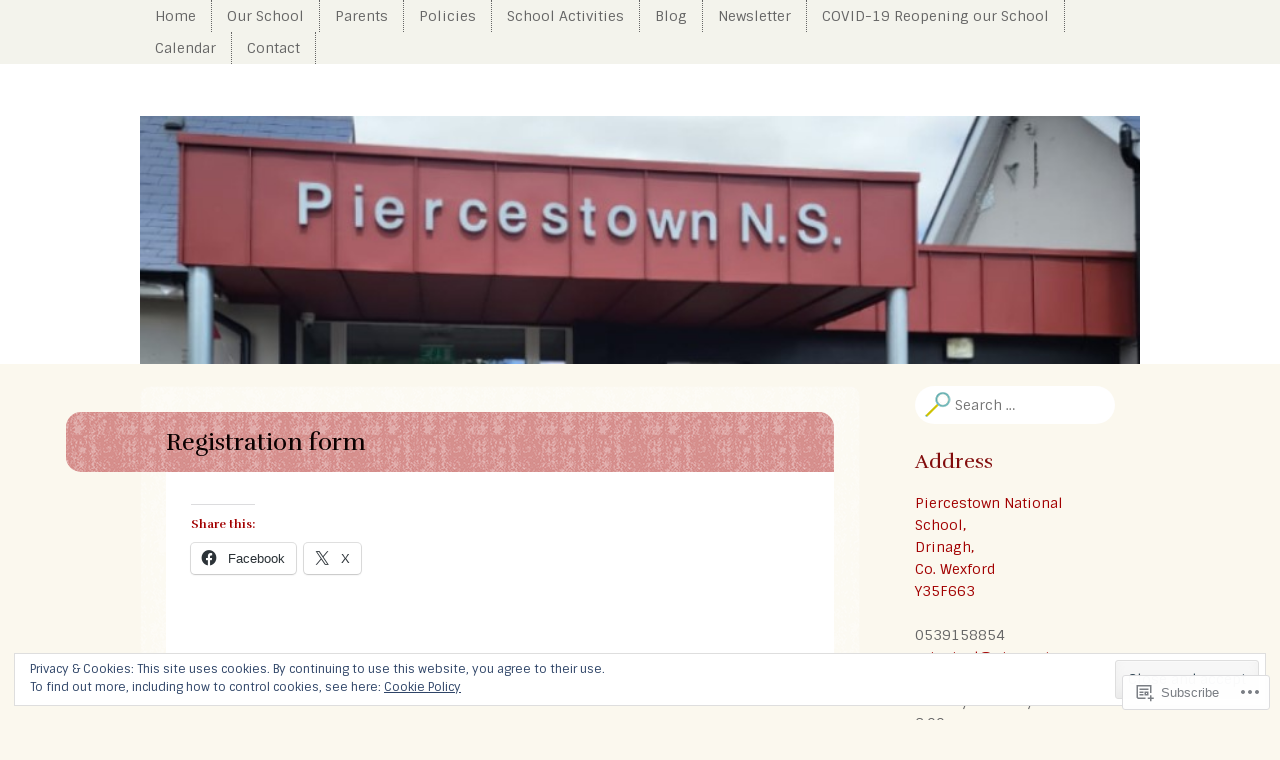

--- FILE ---
content_type: text/html; charset=UTF-8
request_url: https://piercestownns.com/registration-form/
body_size: 20912
content:
<!DOCTYPE html>
<html lang="en">
<head>
<meta charset="UTF-8" />
<meta name="viewport" content="width=device-width" />
<title>Registration form | </title>
<link rel="profile" href="http://gmpg.org/xfn/11" />
<link rel="pingback" href="https://piercestownns.com/xmlrpc.php" />
<!--[if lt IE 9]>
<script src="https://s0.wp.com/wp-content/themes/premium/little-story/js/html5.js?m=1370533615i" type="text/javascript"></script>
<![endif]-->

<meta name='robots' content='max-image-preview:large' />
<meta name="google-site-verification" content="vWab5ZtNpyLLos6r63UUg97mwOuidBzDiT31N9HGv58" />

<!-- Async WordPress.com Remote Login -->
<script id="wpcom_remote_login_js">
var wpcom_remote_login_extra_auth = '';
function wpcom_remote_login_remove_dom_node_id( element_id ) {
	var dom_node = document.getElementById( element_id );
	if ( dom_node ) { dom_node.parentNode.removeChild( dom_node ); }
}
function wpcom_remote_login_remove_dom_node_classes( class_name ) {
	var dom_nodes = document.querySelectorAll( '.' + class_name );
	for ( var i = 0; i < dom_nodes.length; i++ ) {
		dom_nodes[ i ].parentNode.removeChild( dom_nodes[ i ] );
	}
}
function wpcom_remote_login_final_cleanup() {
	wpcom_remote_login_remove_dom_node_classes( "wpcom_remote_login_msg" );
	wpcom_remote_login_remove_dom_node_id( "wpcom_remote_login_key" );
	wpcom_remote_login_remove_dom_node_id( "wpcom_remote_login_validate" );
	wpcom_remote_login_remove_dom_node_id( "wpcom_remote_login_js" );
	wpcom_remote_login_remove_dom_node_id( "wpcom_request_access_iframe" );
	wpcom_remote_login_remove_dom_node_id( "wpcom_request_access_styles" );
}

// Watch for messages back from the remote login
window.addEventListener( "message", function( e ) {
	if ( e.origin === "https://r-login.wordpress.com" ) {
		var data = {};
		try {
			data = JSON.parse( e.data );
		} catch( e ) {
			wpcom_remote_login_final_cleanup();
			return;
		}

		if ( data.msg === 'LOGIN' ) {
			// Clean up the login check iframe
			wpcom_remote_login_remove_dom_node_id( "wpcom_remote_login_key" );

			var id_regex = new RegExp( /^[0-9]+$/ );
			var token_regex = new RegExp( /^.*|.*|.*$/ );
			if (
				token_regex.test( data.token )
				&& id_regex.test( data.wpcomid )
			) {
				// We have everything we need to ask for a login
				var script = document.createElement( "script" );
				script.setAttribute( "id", "wpcom_remote_login_validate" );
				script.src = '/remote-login.php?wpcom_remote_login=validate'
					+ '&wpcomid=' + data.wpcomid
					+ '&token=' + encodeURIComponent( data.token )
					+ '&host=' + window.location.protocol
					+ '//' + window.location.hostname
					+ '&postid=4296'
					+ '&is_singular=';
				document.body.appendChild( script );
			}

			return;
		}

		// Safari ITP, not logged in, so redirect
		if ( data.msg === 'LOGIN-REDIRECT' ) {
			window.location = 'https://wordpress.com/log-in?redirect_to=' + window.location.href;
			return;
		}

		// Safari ITP, storage access failed, remove the request
		if ( data.msg === 'LOGIN-REMOVE' ) {
			var css_zap = 'html { -webkit-transition: margin-top 1s; transition: margin-top 1s; } /* 9001 */ html { margin-top: 0 !important; } * html body { margin-top: 0 !important; } @media screen and ( max-width: 782px ) { html { margin-top: 0 !important; } * html body { margin-top: 0 !important; } }';
			var style_zap = document.createElement( 'style' );
			style_zap.type = 'text/css';
			style_zap.appendChild( document.createTextNode( css_zap ) );
			document.body.appendChild( style_zap );

			var e = document.getElementById( 'wpcom_request_access_iframe' );
			e.parentNode.removeChild( e );

			document.cookie = 'wordpress_com_login_access=denied; path=/; max-age=31536000';

			return;
		}

		// Safari ITP
		if ( data.msg === 'REQUEST_ACCESS' ) {
			console.log( 'request access: safari' );

			// Check ITP iframe enable/disable knob
			if ( wpcom_remote_login_extra_auth !== 'safari_itp_iframe' ) {
				return;
			}

			// If we are in a "private window" there is no ITP.
			var private_window = false;
			try {
				var opendb = window.openDatabase( null, null, null, null );
			} catch( e ) {
				private_window = true;
			}

			if ( private_window ) {
				console.log( 'private window' );
				return;
			}

			var iframe = document.createElement( 'iframe' );
			iframe.id = 'wpcom_request_access_iframe';
			iframe.setAttribute( 'scrolling', 'no' );
			iframe.setAttribute( 'sandbox', 'allow-storage-access-by-user-activation allow-scripts allow-same-origin allow-top-navigation-by-user-activation' );
			iframe.src = 'https://r-login.wordpress.com/remote-login.php?wpcom_remote_login=request_access&origin=' + encodeURIComponent( data.origin ) + '&wpcomid=' + encodeURIComponent( data.wpcomid );

			var css = 'html { -webkit-transition: margin-top 1s; transition: margin-top 1s; } /* 9001 */ html { margin-top: 46px !important; } * html body { margin-top: 46px !important; } @media screen and ( max-width: 660px ) { html { margin-top: 71px !important; } * html body { margin-top: 71px !important; } #wpcom_request_access_iframe { display: block; height: 71px !important; } } #wpcom_request_access_iframe { border: 0px; height: 46px; position: fixed; top: 0; left: 0; width: 100%; min-width: 100%; z-index: 99999; background: #23282d; } ';

			var style = document.createElement( 'style' );
			style.type = 'text/css';
			style.id = 'wpcom_request_access_styles';
			style.appendChild( document.createTextNode( css ) );
			document.body.appendChild( style );

			document.body.appendChild( iframe );
		}

		if ( data.msg === 'DONE' ) {
			wpcom_remote_login_final_cleanup();
		}
	}
}, false );

// Inject the remote login iframe after the page has had a chance to load
// more critical resources
window.addEventListener( "DOMContentLoaded", function( e ) {
	var iframe = document.createElement( "iframe" );
	iframe.style.display = "none";
	iframe.setAttribute( "scrolling", "no" );
	iframe.setAttribute( "id", "wpcom_remote_login_key" );
	iframe.src = "https://r-login.wordpress.com/remote-login.php"
		+ "?wpcom_remote_login=key"
		+ "&origin=aHR0cHM6Ly9waWVyY2VzdG93bm5zLmNvbQ%3D%3D"
		+ "&wpcomid=20023602"
		+ "&time=" + Math.floor( Date.now() / 1000 );
	document.body.appendChild( iframe );
}, false );
</script>
<link rel='dns-prefetch' href='//s0.wp.com' />
<link rel='dns-prefetch' href='//fonts-api.wp.com' />
<link rel="alternate" type="application/rss+xml" title=" &raquo; Feed" href="https://piercestownns.com/feed/" />
<link rel="alternate" type="application/rss+xml" title=" &raquo; Comments Feed" href="https://piercestownns.com/comments/feed/" />
	<script type="text/javascript">
		/* <![CDATA[ */
		function addLoadEvent(func) {
			var oldonload = window.onload;
			if (typeof window.onload != 'function') {
				window.onload = func;
			} else {
				window.onload = function () {
					oldonload();
					func();
				}
			}
		}
		/* ]]> */
	</script>
	<link crossorigin='anonymous' rel='stylesheet' id='all-css-0-1' href='/wp-content/mu-plugins/likes/jetpack-likes.css?m=1743883414i&cssminify=yes' type='text/css' media='all' />
<style id='wp-emoji-styles-inline-css'>

	img.wp-smiley, img.emoji {
		display: inline !important;
		border: none !important;
		box-shadow: none !important;
		height: 1em !important;
		width: 1em !important;
		margin: 0 0.07em !important;
		vertical-align: -0.1em !important;
		background: none !important;
		padding: 0 !important;
	}
/*# sourceURL=wp-emoji-styles-inline-css */
</style>
<link crossorigin='anonymous' rel='stylesheet' id='all-css-2-1' href='/wp-content/plugins/gutenberg-core/v22.4.0/build/styles/block-library/style.min.css?m=1768935615i&cssminify=yes' type='text/css' media='all' />
<style id='wp-block-library-inline-css'>
.has-text-align-justify {
	text-align:justify;
}
.has-text-align-justify{text-align:justify;}

/*# sourceURL=wp-block-library-inline-css */
</style><style id='global-styles-inline-css'>
:root{--wp--preset--aspect-ratio--square: 1;--wp--preset--aspect-ratio--4-3: 4/3;--wp--preset--aspect-ratio--3-4: 3/4;--wp--preset--aspect-ratio--3-2: 3/2;--wp--preset--aspect-ratio--2-3: 2/3;--wp--preset--aspect-ratio--16-9: 16/9;--wp--preset--aspect-ratio--9-16: 9/16;--wp--preset--color--black: #000000;--wp--preset--color--cyan-bluish-gray: #abb8c3;--wp--preset--color--white: #ffffff;--wp--preset--color--pale-pink: #f78da7;--wp--preset--color--vivid-red: #cf2e2e;--wp--preset--color--luminous-vivid-orange: #ff6900;--wp--preset--color--luminous-vivid-amber: #fcb900;--wp--preset--color--light-green-cyan: #7bdcb5;--wp--preset--color--vivid-green-cyan: #00d084;--wp--preset--color--pale-cyan-blue: #8ed1fc;--wp--preset--color--vivid-cyan-blue: #0693e3;--wp--preset--color--vivid-purple: #9b51e0;--wp--preset--gradient--vivid-cyan-blue-to-vivid-purple: linear-gradient(135deg,rgb(6,147,227) 0%,rgb(155,81,224) 100%);--wp--preset--gradient--light-green-cyan-to-vivid-green-cyan: linear-gradient(135deg,rgb(122,220,180) 0%,rgb(0,208,130) 100%);--wp--preset--gradient--luminous-vivid-amber-to-luminous-vivid-orange: linear-gradient(135deg,rgb(252,185,0) 0%,rgb(255,105,0) 100%);--wp--preset--gradient--luminous-vivid-orange-to-vivid-red: linear-gradient(135deg,rgb(255,105,0) 0%,rgb(207,46,46) 100%);--wp--preset--gradient--very-light-gray-to-cyan-bluish-gray: linear-gradient(135deg,rgb(238,238,238) 0%,rgb(169,184,195) 100%);--wp--preset--gradient--cool-to-warm-spectrum: linear-gradient(135deg,rgb(74,234,220) 0%,rgb(151,120,209) 20%,rgb(207,42,186) 40%,rgb(238,44,130) 60%,rgb(251,105,98) 80%,rgb(254,248,76) 100%);--wp--preset--gradient--blush-light-purple: linear-gradient(135deg,rgb(255,206,236) 0%,rgb(152,150,240) 100%);--wp--preset--gradient--blush-bordeaux: linear-gradient(135deg,rgb(254,205,165) 0%,rgb(254,45,45) 50%,rgb(107,0,62) 100%);--wp--preset--gradient--luminous-dusk: linear-gradient(135deg,rgb(255,203,112) 0%,rgb(199,81,192) 50%,rgb(65,88,208) 100%);--wp--preset--gradient--pale-ocean: linear-gradient(135deg,rgb(255,245,203) 0%,rgb(182,227,212) 50%,rgb(51,167,181) 100%);--wp--preset--gradient--electric-grass: linear-gradient(135deg,rgb(202,248,128) 0%,rgb(113,206,126) 100%);--wp--preset--gradient--midnight: linear-gradient(135deg,rgb(2,3,129) 0%,rgb(40,116,252) 100%);--wp--preset--font-size--small: 13px;--wp--preset--font-size--medium: 20px;--wp--preset--font-size--large: 36px;--wp--preset--font-size--x-large: 42px;--wp--preset--font-family--albert-sans: 'Albert Sans', sans-serif;--wp--preset--font-family--alegreya: Alegreya, serif;--wp--preset--font-family--arvo: Arvo, serif;--wp--preset--font-family--bodoni-moda: 'Bodoni Moda', serif;--wp--preset--font-family--bricolage-grotesque: 'Bricolage Grotesque', sans-serif;--wp--preset--font-family--cabin: Cabin, sans-serif;--wp--preset--font-family--chivo: Chivo, sans-serif;--wp--preset--font-family--commissioner: Commissioner, sans-serif;--wp--preset--font-family--cormorant: Cormorant, serif;--wp--preset--font-family--courier-prime: 'Courier Prime', monospace;--wp--preset--font-family--crimson-pro: 'Crimson Pro', serif;--wp--preset--font-family--dm-mono: 'DM Mono', monospace;--wp--preset--font-family--dm-sans: 'DM Sans', sans-serif;--wp--preset--font-family--dm-serif-display: 'DM Serif Display', serif;--wp--preset--font-family--domine: Domine, serif;--wp--preset--font-family--eb-garamond: 'EB Garamond', serif;--wp--preset--font-family--epilogue: Epilogue, sans-serif;--wp--preset--font-family--fahkwang: Fahkwang, sans-serif;--wp--preset--font-family--figtree: Figtree, sans-serif;--wp--preset--font-family--fira-sans: 'Fira Sans', sans-serif;--wp--preset--font-family--fjalla-one: 'Fjalla One', sans-serif;--wp--preset--font-family--fraunces: Fraunces, serif;--wp--preset--font-family--gabarito: Gabarito, system-ui;--wp--preset--font-family--ibm-plex-mono: 'IBM Plex Mono', monospace;--wp--preset--font-family--ibm-plex-sans: 'IBM Plex Sans', sans-serif;--wp--preset--font-family--ibarra-real-nova: 'Ibarra Real Nova', serif;--wp--preset--font-family--instrument-serif: 'Instrument Serif', serif;--wp--preset--font-family--inter: Inter, sans-serif;--wp--preset--font-family--josefin-sans: 'Josefin Sans', sans-serif;--wp--preset--font-family--jost: Jost, sans-serif;--wp--preset--font-family--libre-baskerville: 'Libre Baskerville', serif;--wp--preset--font-family--libre-franklin: 'Libre Franklin', sans-serif;--wp--preset--font-family--literata: Literata, serif;--wp--preset--font-family--lora: Lora, serif;--wp--preset--font-family--merriweather: Merriweather, serif;--wp--preset--font-family--montserrat: Montserrat, sans-serif;--wp--preset--font-family--newsreader: Newsreader, serif;--wp--preset--font-family--noto-sans-mono: 'Noto Sans Mono', sans-serif;--wp--preset--font-family--nunito: Nunito, sans-serif;--wp--preset--font-family--open-sans: 'Open Sans', sans-serif;--wp--preset--font-family--overpass: Overpass, sans-serif;--wp--preset--font-family--pt-serif: 'PT Serif', serif;--wp--preset--font-family--petrona: Petrona, serif;--wp--preset--font-family--piazzolla: Piazzolla, serif;--wp--preset--font-family--playfair-display: 'Playfair Display', serif;--wp--preset--font-family--plus-jakarta-sans: 'Plus Jakarta Sans', sans-serif;--wp--preset--font-family--poppins: Poppins, sans-serif;--wp--preset--font-family--raleway: Raleway, sans-serif;--wp--preset--font-family--roboto: Roboto, sans-serif;--wp--preset--font-family--roboto-slab: 'Roboto Slab', serif;--wp--preset--font-family--rubik: Rubik, sans-serif;--wp--preset--font-family--rufina: Rufina, serif;--wp--preset--font-family--sora: Sora, sans-serif;--wp--preset--font-family--source-sans-3: 'Source Sans 3', sans-serif;--wp--preset--font-family--source-serif-4: 'Source Serif 4', serif;--wp--preset--font-family--space-mono: 'Space Mono', monospace;--wp--preset--font-family--syne: Syne, sans-serif;--wp--preset--font-family--texturina: Texturina, serif;--wp--preset--font-family--urbanist: Urbanist, sans-serif;--wp--preset--font-family--work-sans: 'Work Sans', sans-serif;--wp--preset--spacing--20: 0.44rem;--wp--preset--spacing--30: 0.67rem;--wp--preset--spacing--40: 1rem;--wp--preset--spacing--50: 1.5rem;--wp--preset--spacing--60: 2.25rem;--wp--preset--spacing--70: 3.38rem;--wp--preset--spacing--80: 5.06rem;--wp--preset--shadow--natural: 6px 6px 9px rgba(0, 0, 0, 0.2);--wp--preset--shadow--deep: 12px 12px 50px rgba(0, 0, 0, 0.4);--wp--preset--shadow--sharp: 6px 6px 0px rgba(0, 0, 0, 0.2);--wp--preset--shadow--outlined: 6px 6px 0px -3px rgb(255, 255, 255), 6px 6px rgb(0, 0, 0);--wp--preset--shadow--crisp: 6px 6px 0px rgb(0, 0, 0);}:where(body) { margin: 0; }:where(.is-layout-flex){gap: 0.5em;}:where(.is-layout-grid){gap: 0.5em;}body .is-layout-flex{display: flex;}.is-layout-flex{flex-wrap: wrap;align-items: center;}.is-layout-flex > :is(*, div){margin: 0;}body .is-layout-grid{display: grid;}.is-layout-grid > :is(*, div){margin: 0;}body{padding-top: 0px;padding-right: 0px;padding-bottom: 0px;padding-left: 0px;}:root :where(.wp-element-button, .wp-block-button__link){background-color: #32373c;border-width: 0;color: #fff;font-family: inherit;font-size: inherit;font-style: inherit;font-weight: inherit;letter-spacing: inherit;line-height: inherit;padding-top: calc(0.667em + 2px);padding-right: calc(1.333em + 2px);padding-bottom: calc(0.667em + 2px);padding-left: calc(1.333em + 2px);text-decoration: none;text-transform: inherit;}.has-black-color{color: var(--wp--preset--color--black) !important;}.has-cyan-bluish-gray-color{color: var(--wp--preset--color--cyan-bluish-gray) !important;}.has-white-color{color: var(--wp--preset--color--white) !important;}.has-pale-pink-color{color: var(--wp--preset--color--pale-pink) !important;}.has-vivid-red-color{color: var(--wp--preset--color--vivid-red) !important;}.has-luminous-vivid-orange-color{color: var(--wp--preset--color--luminous-vivid-orange) !important;}.has-luminous-vivid-amber-color{color: var(--wp--preset--color--luminous-vivid-amber) !important;}.has-light-green-cyan-color{color: var(--wp--preset--color--light-green-cyan) !important;}.has-vivid-green-cyan-color{color: var(--wp--preset--color--vivid-green-cyan) !important;}.has-pale-cyan-blue-color{color: var(--wp--preset--color--pale-cyan-blue) !important;}.has-vivid-cyan-blue-color{color: var(--wp--preset--color--vivid-cyan-blue) !important;}.has-vivid-purple-color{color: var(--wp--preset--color--vivid-purple) !important;}.has-black-background-color{background-color: var(--wp--preset--color--black) !important;}.has-cyan-bluish-gray-background-color{background-color: var(--wp--preset--color--cyan-bluish-gray) !important;}.has-white-background-color{background-color: var(--wp--preset--color--white) !important;}.has-pale-pink-background-color{background-color: var(--wp--preset--color--pale-pink) !important;}.has-vivid-red-background-color{background-color: var(--wp--preset--color--vivid-red) !important;}.has-luminous-vivid-orange-background-color{background-color: var(--wp--preset--color--luminous-vivid-orange) !important;}.has-luminous-vivid-amber-background-color{background-color: var(--wp--preset--color--luminous-vivid-amber) !important;}.has-light-green-cyan-background-color{background-color: var(--wp--preset--color--light-green-cyan) !important;}.has-vivid-green-cyan-background-color{background-color: var(--wp--preset--color--vivid-green-cyan) !important;}.has-pale-cyan-blue-background-color{background-color: var(--wp--preset--color--pale-cyan-blue) !important;}.has-vivid-cyan-blue-background-color{background-color: var(--wp--preset--color--vivid-cyan-blue) !important;}.has-vivid-purple-background-color{background-color: var(--wp--preset--color--vivid-purple) !important;}.has-black-border-color{border-color: var(--wp--preset--color--black) !important;}.has-cyan-bluish-gray-border-color{border-color: var(--wp--preset--color--cyan-bluish-gray) !important;}.has-white-border-color{border-color: var(--wp--preset--color--white) !important;}.has-pale-pink-border-color{border-color: var(--wp--preset--color--pale-pink) !important;}.has-vivid-red-border-color{border-color: var(--wp--preset--color--vivid-red) !important;}.has-luminous-vivid-orange-border-color{border-color: var(--wp--preset--color--luminous-vivid-orange) !important;}.has-luminous-vivid-amber-border-color{border-color: var(--wp--preset--color--luminous-vivid-amber) !important;}.has-light-green-cyan-border-color{border-color: var(--wp--preset--color--light-green-cyan) !important;}.has-vivid-green-cyan-border-color{border-color: var(--wp--preset--color--vivid-green-cyan) !important;}.has-pale-cyan-blue-border-color{border-color: var(--wp--preset--color--pale-cyan-blue) !important;}.has-vivid-cyan-blue-border-color{border-color: var(--wp--preset--color--vivid-cyan-blue) !important;}.has-vivid-purple-border-color{border-color: var(--wp--preset--color--vivid-purple) !important;}.has-vivid-cyan-blue-to-vivid-purple-gradient-background{background: var(--wp--preset--gradient--vivid-cyan-blue-to-vivid-purple) !important;}.has-light-green-cyan-to-vivid-green-cyan-gradient-background{background: var(--wp--preset--gradient--light-green-cyan-to-vivid-green-cyan) !important;}.has-luminous-vivid-amber-to-luminous-vivid-orange-gradient-background{background: var(--wp--preset--gradient--luminous-vivid-amber-to-luminous-vivid-orange) !important;}.has-luminous-vivid-orange-to-vivid-red-gradient-background{background: var(--wp--preset--gradient--luminous-vivid-orange-to-vivid-red) !important;}.has-very-light-gray-to-cyan-bluish-gray-gradient-background{background: var(--wp--preset--gradient--very-light-gray-to-cyan-bluish-gray) !important;}.has-cool-to-warm-spectrum-gradient-background{background: var(--wp--preset--gradient--cool-to-warm-spectrum) !important;}.has-blush-light-purple-gradient-background{background: var(--wp--preset--gradient--blush-light-purple) !important;}.has-blush-bordeaux-gradient-background{background: var(--wp--preset--gradient--blush-bordeaux) !important;}.has-luminous-dusk-gradient-background{background: var(--wp--preset--gradient--luminous-dusk) !important;}.has-pale-ocean-gradient-background{background: var(--wp--preset--gradient--pale-ocean) !important;}.has-electric-grass-gradient-background{background: var(--wp--preset--gradient--electric-grass) !important;}.has-midnight-gradient-background{background: var(--wp--preset--gradient--midnight) !important;}.has-small-font-size{font-size: var(--wp--preset--font-size--small) !important;}.has-medium-font-size{font-size: var(--wp--preset--font-size--medium) !important;}.has-large-font-size{font-size: var(--wp--preset--font-size--large) !important;}.has-x-large-font-size{font-size: var(--wp--preset--font-size--x-large) !important;}.has-albert-sans-font-family{font-family: var(--wp--preset--font-family--albert-sans) !important;}.has-alegreya-font-family{font-family: var(--wp--preset--font-family--alegreya) !important;}.has-arvo-font-family{font-family: var(--wp--preset--font-family--arvo) !important;}.has-bodoni-moda-font-family{font-family: var(--wp--preset--font-family--bodoni-moda) !important;}.has-bricolage-grotesque-font-family{font-family: var(--wp--preset--font-family--bricolage-grotesque) !important;}.has-cabin-font-family{font-family: var(--wp--preset--font-family--cabin) !important;}.has-chivo-font-family{font-family: var(--wp--preset--font-family--chivo) !important;}.has-commissioner-font-family{font-family: var(--wp--preset--font-family--commissioner) !important;}.has-cormorant-font-family{font-family: var(--wp--preset--font-family--cormorant) !important;}.has-courier-prime-font-family{font-family: var(--wp--preset--font-family--courier-prime) !important;}.has-crimson-pro-font-family{font-family: var(--wp--preset--font-family--crimson-pro) !important;}.has-dm-mono-font-family{font-family: var(--wp--preset--font-family--dm-mono) !important;}.has-dm-sans-font-family{font-family: var(--wp--preset--font-family--dm-sans) !important;}.has-dm-serif-display-font-family{font-family: var(--wp--preset--font-family--dm-serif-display) !important;}.has-domine-font-family{font-family: var(--wp--preset--font-family--domine) !important;}.has-eb-garamond-font-family{font-family: var(--wp--preset--font-family--eb-garamond) !important;}.has-epilogue-font-family{font-family: var(--wp--preset--font-family--epilogue) !important;}.has-fahkwang-font-family{font-family: var(--wp--preset--font-family--fahkwang) !important;}.has-figtree-font-family{font-family: var(--wp--preset--font-family--figtree) !important;}.has-fira-sans-font-family{font-family: var(--wp--preset--font-family--fira-sans) !important;}.has-fjalla-one-font-family{font-family: var(--wp--preset--font-family--fjalla-one) !important;}.has-fraunces-font-family{font-family: var(--wp--preset--font-family--fraunces) !important;}.has-gabarito-font-family{font-family: var(--wp--preset--font-family--gabarito) !important;}.has-ibm-plex-mono-font-family{font-family: var(--wp--preset--font-family--ibm-plex-mono) !important;}.has-ibm-plex-sans-font-family{font-family: var(--wp--preset--font-family--ibm-plex-sans) !important;}.has-ibarra-real-nova-font-family{font-family: var(--wp--preset--font-family--ibarra-real-nova) !important;}.has-instrument-serif-font-family{font-family: var(--wp--preset--font-family--instrument-serif) !important;}.has-inter-font-family{font-family: var(--wp--preset--font-family--inter) !important;}.has-josefin-sans-font-family{font-family: var(--wp--preset--font-family--josefin-sans) !important;}.has-jost-font-family{font-family: var(--wp--preset--font-family--jost) !important;}.has-libre-baskerville-font-family{font-family: var(--wp--preset--font-family--libre-baskerville) !important;}.has-libre-franklin-font-family{font-family: var(--wp--preset--font-family--libre-franklin) !important;}.has-literata-font-family{font-family: var(--wp--preset--font-family--literata) !important;}.has-lora-font-family{font-family: var(--wp--preset--font-family--lora) !important;}.has-merriweather-font-family{font-family: var(--wp--preset--font-family--merriweather) !important;}.has-montserrat-font-family{font-family: var(--wp--preset--font-family--montserrat) !important;}.has-newsreader-font-family{font-family: var(--wp--preset--font-family--newsreader) !important;}.has-noto-sans-mono-font-family{font-family: var(--wp--preset--font-family--noto-sans-mono) !important;}.has-nunito-font-family{font-family: var(--wp--preset--font-family--nunito) !important;}.has-open-sans-font-family{font-family: var(--wp--preset--font-family--open-sans) !important;}.has-overpass-font-family{font-family: var(--wp--preset--font-family--overpass) !important;}.has-pt-serif-font-family{font-family: var(--wp--preset--font-family--pt-serif) !important;}.has-petrona-font-family{font-family: var(--wp--preset--font-family--petrona) !important;}.has-piazzolla-font-family{font-family: var(--wp--preset--font-family--piazzolla) !important;}.has-playfair-display-font-family{font-family: var(--wp--preset--font-family--playfair-display) !important;}.has-plus-jakarta-sans-font-family{font-family: var(--wp--preset--font-family--plus-jakarta-sans) !important;}.has-poppins-font-family{font-family: var(--wp--preset--font-family--poppins) !important;}.has-raleway-font-family{font-family: var(--wp--preset--font-family--raleway) !important;}.has-roboto-font-family{font-family: var(--wp--preset--font-family--roboto) !important;}.has-roboto-slab-font-family{font-family: var(--wp--preset--font-family--roboto-slab) !important;}.has-rubik-font-family{font-family: var(--wp--preset--font-family--rubik) !important;}.has-rufina-font-family{font-family: var(--wp--preset--font-family--rufina) !important;}.has-sora-font-family{font-family: var(--wp--preset--font-family--sora) !important;}.has-source-sans-3-font-family{font-family: var(--wp--preset--font-family--source-sans-3) !important;}.has-source-serif-4-font-family{font-family: var(--wp--preset--font-family--source-serif-4) !important;}.has-space-mono-font-family{font-family: var(--wp--preset--font-family--space-mono) !important;}.has-syne-font-family{font-family: var(--wp--preset--font-family--syne) !important;}.has-texturina-font-family{font-family: var(--wp--preset--font-family--texturina) !important;}.has-urbanist-font-family{font-family: var(--wp--preset--font-family--urbanist) !important;}.has-work-sans-font-family{font-family: var(--wp--preset--font-family--work-sans) !important;}
/*# sourceURL=global-styles-inline-css */
</style>

<style id='classic-theme-styles-inline-css'>
.wp-block-button__link{background-color:#32373c;border-radius:9999px;box-shadow:none;color:#fff;font-size:1.125em;padding:calc(.667em + 2px) calc(1.333em + 2px);text-decoration:none}.wp-block-file__button{background:#32373c;color:#fff}.wp-block-accordion-heading{margin:0}.wp-block-accordion-heading__toggle{background-color:inherit!important;color:inherit!important}.wp-block-accordion-heading__toggle:not(:focus-visible){outline:none}.wp-block-accordion-heading__toggle:focus,.wp-block-accordion-heading__toggle:hover{background-color:inherit!important;border:none;box-shadow:none;color:inherit;padding:var(--wp--preset--spacing--20,1em) 0;text-decoration:none}.wp-block-accordion-heading__toggle:focus-visible{outline:auto;outline-offset:0}
/*# sourceURL=/wp-content/plugins/gutenberg-core/v22.4.0/build/styles/block-library/classic.min.css */
</style>
<link crossorigin='anonymous' rel='stylesheet' id='all-css-4-1' href='/_static/??-eJx9zcEOwjAIBuAXspLpzLwYH8VslczOQptCs+zth3E3Fy8EyP8BzNn5xIqsQNXlWMfAAj4VtD3lXsEShM/QY0Sy2NGLHGCfzdmMG4ZcUMRZpVDJ6cug/HMTau79e5uBUmJ4BPYwImMJJmS//Tn6/QXba4hBNaITTWUB0SXiR9zp1nSX8+nadk07rTH3YX0=&cssminify=yes' type='text/css' media='all' />
<link rel='stylesheet' id='littlestory-sintony-css' href='https://fonts-api.wp.com/css?family=Sintony:400,700&#038;subset=latin,latin-ext' media='all' />
<link rel='stylesheet' id='littlestory-rufina-css' href='https://fonts-api.wp.com/css?family=Rufina:400,700&#038;subset=latin,latin-ext' media='all' />
<link crossorigin='anonymous' rel='stylesheet' id='all-css-8-1' href='/_static/??-eJzTLy/QTc7PK0nNK9HPLdUtyClNz8wr1i9KTcrJTwcy0/WTi5G5ekCujj52Temp+bo5+cmJJZn5eSgc3bScxMwikFb7XFtDE1NLExMLc0OTLACohS2q&cssminify=yes' type='text/css' media='all' />
<link crossorigin='anonymous' rel='stylesheet' id='print-css-9-1' href='/wp-content/mu-plugins/global-print/global-print.css?m=1465851035i&cssminify=yes' type='text/css' media='print' />
<style id='jetpack-global-styles-frontend-style-inline-css'>
:root { --font-headings: unset; --font-base: unset; --font-headings-default: -apple-system,BlinkMacSystemFont,"Segoe UI",Roboto,Oxygen-Sans,Ubuntu,Cantarell,"Helvetica Neue",sans-serif; --font-base-default: -apple-system,BlinkMacSystemFont,"Segoe UI",Roboto,Oxygen-Sans,Ubuntu,Cantarell,"Helvetica Neue",sans-serif;}
/*# sourceURL=jetpack-global-styles-frontend-style-inline-css */
</style>
<link crossorigin='anonymous' rel='stylesheet' id='all-css-12-1' href='/_static/??-eJyNjcEKwjAQRH/IuFRT6kX8FNkmS5K6yQY3Qfx7bfEiXrwM82B4A49qnJRGpUHupnIPqSgs1Cq624chi6zhO5OCRryTR++fW00l7J3qDv43XVNxoOISsmEJol/wY2uR8vs3WggsM/I6uOTzMI3Hw8lOg11eUT1JKA==&cssminify=yes' type='text/css' media='all' />
<script type="text/javascript" id="wpcom-actionbar-placeholder-js-extra">
/* <![CDATA[ */
var actionbardata = {"siteID":"20023602","postID":"4296","siteURL":"https://piercestownns.com","xhrURL":"https://piercestownns.com/wp-admin/admin-ajax.php","nonce":"ff911a081a","isLoggedIn":"","statusMessage":"","subsEmailDefault":"instantly","proxyScriptUrl":"https://s0.wp.com/wp-content/js/wpcom-proxy-request.js?m=1513050504i&amp;ver=20211021","shortlink":"https://wp.me/P1m13k-17i","i18n":{"followedText":"New posts from this site will now appear in your \u003Ca href=\"https://wordpress.com/reader\"\u003EReader\u003C/a\u003E","foldBar":"Collapse this bar","unfoldBar":"Expand this bar","shortLinkCopied":"Shortlink copied to clipboard."}};
//# sourceURL=wpcom-actionbar-placeholder-js-extra
/* ]]> */
</script>
<script type="text/javascript" id="jetpack-mu-wpcom-settings-js-before">
/* <![CDATA[ */
var JETPACK_MU_WPCOM_SETTINGS = {"assetsUrl":"https://s0.wp.com/wp-content/mu-plugins/jetpack-mu-wpcom-plugin/moon/jetpack_vendor/automattic/jetpack-mu-wpcom/src/build/"};
//# sourceURL=jetpack-mu-wpcom-settings-js-before
/* ]]> */
</script>
<script crossorigin='anonymous' type='text/javascript'  src='/_static/??-eJzTLy/QTc7PK0nNK9HPKtYvyinRLSjKr6jUyyrW0QfKZeYl55SmpBaDJLMKS1OLKqGUXm5mHkFFurmZ6UWJJalQxfa5tobmRgamxgZmFpZZACbyLJI='></script>
<script type="text/javascript" id="rlt-proxy-js-after">
/* <![CDATA[ */
	rltInitialize( {"token":null,"iframeOrigins":["https:\/\/widgets.wp.com"]} );
//# sourceURL=rlt-proxy-js-after
/* ]]> */
</script>
<link rel="EditURI" type="application/rsd+xml" title="RSD" href="https://piercestownns.wordpress.com/xmlrpc.php?rsd" />
<meta name="generator" content="WordPress.com" />
<link rel="canonical" href="https://piercestownns.com/registration-form/" />
<link rel='shortlink' href='https://wp.me/P1m13k-17i' />
<link rel="alternate" type="application/json+oembed" href="https://public-api.wordpress.com/oembed/?format=json&amp;url=https%3A%2F%2Fpiercestownns.com%2Fregistration-form%2F&amp;for=wpcom-auto-discovery" /><link rel="alternate" type="application/xml+oembed" href="https://public-api.wordpress.com/oembed/?format=xml&amp;url=https%3A%2F%2Fpiercestownns.com%2Fregistration-form%2F&amp;for=wpcom-auto-discovery" />
<!-- Jetpack Open Graph Tags -->
<meta property="og:type" content="article" />
<meta property="og:title" content="Registration form" />
<meta property="og:url" content="https://piercestownns.com/registration-form/" />
<meta property="og:description" content="Visit the post for more." />
<meta property="article:published_time" content="2020-01-20T22:06:29+00:00" />
<meta property="article:modified_time" content="2020-01-20T22:06:29+00:00" />
<meta property="og:image" content="https://s0.wp.com/_si/?t=[base64].vPXtXu8N2CpJXqR7ZKNcmE0bnI1ZlUVP7XbKsrMRfogMQ" />
<meta property="og:image:width" content="1200" />
<meta property="og:image:height" content="630" />
<meta property="og:image:alt" content="" />
<meta property="og:locale" content="en_US" />
<meta property="article:publisher" content="https://www.facebook.com/WordPresscom" />
<meta name="twitter:text:title" content="Registration form" />
<meta name="twitter:image" content="https://secure.gravatar.com/blavatar/b47a643593e54a4514a5ef2e8177588c13aceee22bd3debce6a5b601039df46e?s=240" />
<meta name="twitter:card" content="summary" />
<meta name="twitter:description" content="Visit the post for more." />

<!-- End Jetpack Open Graph Tags -->
<link rel="shortcut icon" type="image/x-icon" href="https://secure.gravatar.com/blavatar/b47a643593e54a4514a5ef2e8177588c13aceee22bd3debce6a5b601039df46e?s=32" sizes="16x16" />
<link rel="icon" type="image/x-icon" href="https://secure.gravatar.com/blavatar/b47a643593e54a4514a5ef2e8177588c13aceee22bd3debce6a5b601039df46e?s=32" sizes="16x16" />
<link rel="apple-touch-icon" href="https://secure.gravatar.com/blavatar/b47a643593e54a4514a5ef2e8177588c13aceee22bd3debce6a5b601039df46e?s=114" />
<link rel='openid.server' href='https://piercestownns.com/?openidserver=1' />
<link rel='openid.delegate' href='https://piercestownns.com/' />
<link rel="search" type="application/opensearchdescription+xml" href="https://piercestownns.com/osd.xml" title="" />
<link rel="search" type="application/opensearchdescription+xml" href="https://s1.wp.com/opensearch.xml" title="WordPress.com" />
<meta name="theme-color" content="#fbf8ee" />
		<style type="text/css">
			.recentcomments a {
				display: inline !important;
				padding: 0 !important;
				margin: 0 !important;
			}

			table.recentcommentsavatartop img.avatar, table.recentcommentsavatarend img.avatar {
				border: 0px;
				margin: 0;
			}

			table.recentcommentsavatartop a, table.recentcommentsavatarend a {
				border: 0px !important;
				background-color: transparent !important;
			}

			td.recentcommentsavatarend, td.recentcommentsavatartop {
				padding: 0px 0px 1px 0px;
				margin: 0px;
			}

			td.recentcommentstextend {
				border: none !important;
				padding: 0px 0px 2px 10px;
			}

			.rtl td.recentcommentstextend {
				padding: 0px 10px 2px 0px;
			}

			td.recentcommentstexttop {
				border: none;
				padding: 0px 0px 0px 10px;
			}

			.rtl td.recentcommentstexttop {
				padding: 0px 10px 0px 0px;
			}
		</style>
			<style type="text/css">
			#masthead hgroup {
			background: url(https://piercestownns.com/wp-content/uploads/2025/01/pns-site.jpg) no-repeat scroll bottom;
			background-size: 100% auto;
		}
			.site-title a {
			color: #fff;
		}
		</style>
	<style type="text/css" id="custom-background-css">
body.custom-background { background-color: #fbf8ee; }
</style>
	<style type="text/css" id="custom-colors-css">	.format-quote.hentry,
	.format-aside.hentry,
	.format-link.hentry,
	.format-status.hentry,
	.format-quote.sticky.hentry,
	.format-aside.sticky.hentry,
	.format-link.sticky.hentry,
	.format-status.sticky.hentry {
		background-color: #fff;
		border: 0;
	}
	.entry-meta,
	.entry-meta a,
	.entry-meta a:visited,
	.entry-meta a:hover {
		color: #fff;
	}
	.entry-meta a:hover {
		border-color: #fff;
	}
	.format-aside .entry-title,
	.format-aside .entry-title a,
	.format-image .entry-title,
	.format-image .entry-title a,
	.format-quote .entry-title,
	.format-quote .entry-title a {
		background: transparent !important;
	}
	.format-aside.hentry {
		padding-top: 25px;
		padding-bottom: 25px;
	}
	.widget:after {
		display: none;
	}
button,html input[type="button"],input[type="reset"],input[type="submit"] { color: #FFFFFF;}
.format-image .entry-header .entry-meta,.format-gallery .entry-header .entry-meta { color: #FFFFFF;}
.site-title,.site-title a,.site-title a:visited { color: #666666;}
.navigation-main { color: #4C4C4C;}
.navigation-main a,.navigation-main a:visited,.navigation-main a:hover { color: #666666;}
.navigation-main a,.navigation-main a:visited,.navigation-main a:hover { border-color: #666666;}
.menu-toggle { color: #666666;}
.entry-header .entry-meta { color: #FFFFFF;}
.entry-header .entry-meta a { color: #FFFFFF;}
.error404.post #searchsubmit,.no-results.post #searchsubmit { color: #FFFFFF;}
.footer-sidebars #wp-calendar caption { color: #666666;}
.footer-sidebars a { color: #666666;}
.footer-sidebars-wrapper { color: #666666;}
.footer-sidebars .wp-caption-text,.footer-sidebars .wp-caption-text:before { border-color: #666666;}
.footer-sidebars .wp-caption-text,.footer-sidebars .wp-caption-text:before { color: #666666;}
#infinite-handle span { color: #FFFFFF;}
.entry-meta { color: #6B6B6B;}
.sticky .entry-meta { color: #666666;}
.format-aside .entry-meta,.format-quote .entry-meta,.format-link .entry-meta,.format-status .entry-meta { color: #6D6D6D;}
.format-image .entry-meta,.format-gallery .entry-meta { color: #FFFFFF;}
.entry-meta a,.entry-meta a:visited,.entry-meta a:hover { color: #3D3D3D;}
.entry-meta a:hover { border-color: #3D3D3D;}
.sticky .entry-meta a,.sticky .entry-meta a:visited,.sticky .entry-meta a:hover { color: #3A3A3A;}
.sticky .entry-meta a:hover { border-color: #3A3A3A;}
.format-aside .entry-meta a,.format-quote .entry-meta a,.format-link .entry-meta a,.format-status .entry-meta a { color: #6D6D6D;}
.format-aside .entry-meta a:visited,.format-quote .entry-meta a:visited,.format-link .entry-meta a:visited,.format-status .entry-meta a:visited { color: #6D6D6D;}
.format-aside .entry-meta a:hover,.format-quote .entry-meta a:hover,.format-link .entry-meta a:hover,.format-status .entry-meta a:hover { color: #6D6D6D;}
.format-aside .entry-meta a:hover,.format-quote .entry-meta a:hover,.format-link .entry-meta a:hover,.format-status .entry-meta a:hover { border-color: #6D6D6D;}
.format-gallery .entry-meta a,.format-gallery .entry-meta a:hover,.format-image .entry-meta a,.format-image .entry-meta a:hover { color: #FFFFFF;}
.format-gallery .entry-meta a:hover,.format-image .entry-meta a:hover { border-color: #FFFFFF;}
#secondary .widget,.error404.post,.no-results { color: #666666;}
#comments { color: #666666;}
.author-bio { color: #666666;}
.author-name { color: #7A694C;}
.author-bio { border-color: #e6e0d6;}
.author-bio { border-color: rgba( 230, 224, 214, 0.5 );}
li.comment, li.pingback, li.trackback { border-color: #e6e0d6;}
li.comment, li.pingback, li.trackback { border-color: rgba( 230, 224, 214, 0.5 );}
body { background-color: #fbf8ee;}
.hentry { background-color: #fbf8ee;}
.hentry { border-color: #fbf8ee;}
.hentry { border-color: rgba( 251, 248, 238, 0.5 );}
#infinite-footer .container { background-color: #fbf8ee;}
h1,h2 { color: #820C0C;}
.comments-title { color: #820C0C;}
#secondary h1,#secondary h2,.error404.post h1,.error404.post h2,.no-results.post h1,.no-results.post h2 { color: #820C0C;}
.footer-sidebars h1,.footer-sidebars h2 { color: #820C0C;}
.page-title { color: #820C0C;}
#secondary .widget-title { color: #820C0C;}
.footer-sidebars .widget-title { color: #820C0C;}
#colophon,#colophon a,#colophon a:visited,#colophon a:hover { color: #820C0C;}
#colophon a:hover { border-color: #820C0C;}
.site-description { color: #820C0C;}
td,th { border-color: #820C0C;}
#secondary td,#secondary th { border-color: #820C0C;}
.footer-sidebars td,.footer-sidebars th { border-color: #820C0C;}
#wp-calendar td a { border-color: #820C0C;}
.footer-sidebars #wp-calendar td a { border-color: #820C0C;}
#reply-title { color: #820C0C;}
#masthead,.sticky.hentry,#colophon { background-color: #FFFFFF;}
.sticky.hentry { border-color: #f3f3ec;}
.sticky.hentry { border-color: rgba( 243, 243, 236, 0.5 );}
.navigation-main { background-color: #f3f3ec;}
.menu-toggle { background-color: #f3f3ec;}
.footer-sidebars-wrapper { background-color: #f3f3ec;}
.navigation-main ul ul a { color: #A20000;}
.navigation-main ul ul a { border-color: #A20000;}
#wp-calendar td a:hover { border-color: #A20000;}
.footer-sidebars #wp-calendar td a:hover { border-color: #A20000;}
.navigation-post a,.navigation-post a:visited,.navigation-post a:hover { color: #A20000;}
.navigation-paging a,.navigation-paging a:visited,.navigation-paging a:hover { color: #A20000;}
.single .entry-title, body.page .entry-title, .entry-title a { background-color: #a20000;}
.single .entry-title, body.page .entry-title, .entry-title a { background-color: rgba( 162, 0, 0, 0.6 );}
.format-gallery.hentry,.format-image.hentry { background-color: #FF0A0A;}
.format-gallery.hentry,.format-image.hentry { border-color: #FF0A0A;}
button,html input[type="button"],input[type="reset"],input[type="submit"] { background-color: #a20000;}
button,html input[type="button"],input[type="reset"],input[type="submit"] { border-color: #a20000;}
button:focus,html input[type="button"]:focus,input[type="reset"]:focus,input[type="submit"]:focus,button:active,html input[type="button"]:active,input[type="reset"]:active,input[type="submit"]:active { border-color: #a20000;}
#infinite-handle span { background-color: #a20000;}
.error404.post #searchsubmit,.no-results.post #searchsubmit { background-color: #a20000;}
h3,h4 { color: #A20000;}
.footer-sidebars h3,.footer-sidebars h4 { color: #A20000;}
#secondary h3,#secondary h4 { color: #A20000;}
a,a:visited,a:hover { color: #A20000;}
a:hover { border-color: #A20000;}
#secondary a,#secondary a:visited,#secondary a:hover { color: #A20000;}
#secondary a:hover { border-color: #A20000;}
#comments a,#comments a:visited,#comments a:hover { color: #A20000;}
#comments a:hover { border-color: #A20000;}
.author-bio a,.author-bio a:visited,.author-bio a:hover { color: #A20000;}
.author-bio a:hover { border-color: #A20000;}
.footer-sidebars a,.footer-sidebars a:visited,.footer-sidebars a:hover { color: #A20000;}
.footer-sidebars a:hover { border-color: #A20000;}
.error404.post a,.error404.post a:visited,.error404.post a:hover { color: #A20000;}
.no-results.post a,.no-results.post a:visited,.no-results.post a:hover { color: #A20000;}
.error404.post a:hover,.no-results.post a:hover { border-color: #A20000;}
.page-links span.active-link { color: #A20000;}
.required { color: #A20000;}
#flickr_badge_uber_wrapper a:hover,#flickr_badge_uber_wrapper a:link,#flickr_badge_uber_wrapper a:active,#flickr_badge_uber_wrapper a:visited { color: #A20000;}
.entry-title,.entry-title a,.entry-title a:hover { color: #0A0000;}
h5,h6 { color: #916363;}
#secondary h5,#secondary h6 { color: #8B5F5F;}
.footer-sidebars h5,.footer-sidebars h6 { color: #885C5C;}
blockquote:before { color: #916363;}
#comments blockquote:before { color: #8B5F5F;}
.navigation-main ul ul a,.navigation-main ul ul a:visited,.navigation-main ul ul a:hover { color: #916363;}
.navigation-main ul ul a,.navigation-main ul ul a:visited,.navigation-main ul ul a:hover { border-color: #916363;}
</style>
<style id='jetpack-block-map-inline-css'>
.wp-block-group-is-layout-flex:not(.is-vertical)>.wp-block-jetpack-map{flex-basis:100%}.wp-block-group-is-layout-flex.is-vertical>.wp-block-jetpack-map{width:100%}.wp-block-jetpack-map .wp-block-jetpack-map__gm-container{background:#e0e0e0;min-height:400px;overflow:hidden;text-align:start;width:100%}.wp-block-jetpack-map .mapkit-popup-content{background:#fff;border-radius:3px;box-shadow:0 1px 2px #0000001a;max-width:300px;min-width:150px;padding:10px 10px 15px;pointer-events:auto}.wp-block-jetpack-map .mapkit-popup-content h3{font-size:1.3125em;font-weight:400;margin-bottom:.5rem}.wp-block-jetpack-map .mapkit-popup-content p{margin-bottom:0}.wp-block-jetpack-map .wp-block-jetpack-map__mb-container{height:400px}.wp-block-jetpack-map .mapboxgl-popup h3{font-size:1.3125em;font-weight:400;margin-bottom:.5rem}.wp-block-jetpack-map .mapboxgl-popup p{margin-bottom:0}.wp-block-jetpack-map .mapboxgl-popup{max-width:300px}.wp-block-jetpack-map .mapboxgl-ctrl-group button{background-color:#0000!important;border-radius:0}.wp-block-jetpack-map-marker{height:38px;opacity:.9;width:32px}
/*# sourceURL=/wp-content/mu-plugins/jetpack-plugin/moon/_inc/blocks/map/view.css?minify=false */
</style>
<link crossorigin='anonymous' rel='stylesheet' id='all-css-2-3' href='/wp-content/mu-plugins/widgets/eu-cookie-law/templates/style.css?m=1642463000i&cssminify=yes' type='text/css' media='all' />
</head>

<body class="wp-singular page-template-default page page-id-4296 custom-background wp-theme-premiumlittle-story customizer-styles-applied jetpack-reblog-enabled custom-colors">
<div id="page" class="hfeed site">
		<nav id="site-navigation" class="navigation-main clear" role="navigation">
		<h1 class="menu-toggle">Menu</h1>
		<div class="assistive-text skip-link"><a href="#content" title="Skip to content">Skip to content</a></div>

		<div class="menu-2019-menu-container"><ul id="menu-2019-menu" class="menu"><li id="menu-item-4579" class="menu-item menu-item-type-custom menu-item-object-custom menu-item-4579"><a href="https://piercestownns.wordpress.com">Home</a></li>
<li id="menu-item-4576" class="menu-item menu-item-type-post_type menu-item-object-page menu-item-has-children menu-item-4576"><a href="https://piercestownns.com/about/">Our School</a>
<ul class="sub-menu">
	<li id="menu-item-4624" class="menu-item menu-item-type-post_type menu-item-object-page menu-item-4624"><a href="https://piercestownns.com/board-of-management/">Board of Management</a></li>
	<li id="menu-item-4595" class="menu-item menu-item-type-post_type menu-item-object-page menu-item-4595"><a href="https://piercestownns.com/our-staff/">Our Staff</a></li>
	<li id="menu-item-4625" class="menu-item menu-item-type-post_type menu-item-object-page menu-item-4625"><a href="https://piercestownns.com/parents-association/">Parents&#8217; Association</a></li>
	<li id="menu-item-4623" class="menu-item menu-item-type-post_type menu-item-object-page menu-item-4623"><a href="https://piercestownns.com/student-council-2/">Student Council</a></li>
	<li id="menu-item-4626" class="menu-item menu-item-type-post_type menu-item-object-page menu-item-4626"><a href="https://piercestownns.com/awards-and-achievements/">Awards and Achievements</a></li>
</ul>
</li>
<li id="menu-item-4498" class="menu-item menu-item-type-post_type menu-item-object-page current-menu-ancestor current_page_ancestor menu-item-has-children menu-item-4498"><a href="https://piercestownns.com/parents-2/">Parents</a>
<ul class="sub-menu">
	<li id="menu-item-4641" class="menu-item menu-item-type-post_type menu-item-object-page menu-item-4641"><a href="https://piercestownns.com/book-list/">Book list</a></li>
	<li id="menu-item-4501" class="menu-item menu-item-type-post_type menu-item-object-page menu-item-4501"><a href="https://piercestownns.com/faq/">FAQ</a></li>
	<li id="menu-item-4507" class="menu-item menu-item-type-post_type menu-item-object-page current-menu-ancestor current-menu-parent current_page_parent current_page_ancestor menu-item-has-children menu-item-4507"><a href="https://piercestownns.com/enrolment/">Enrolment</a>
	<ul class="sub-menu">
		<li id="menu-item-4510" class="menu-item menu-item-type-post_type menu-item-object-page current-menu-item page_item page-item-4296 current_page_item menu-item-4510"><a href="https://piercestownns.com/registration-form/" aria-current="page">Registration form</a></li>
	</ul>
</li>
</ul>
</li>
<li id="menu-item-4577" class="menu-item menu-item-type-post_type menu-item-object-page menu-item-has-children menu-item-4577"><a href="https://piercestownns.com/policies/">Policies</a>
<ul class="sub-menu">
	<li id="menu-item-4578" class="menu-item menu-item-type-post_type menu-item-object-page menu-item-4578"><a href="https://piercestownns.com/school-hours/">School Hours</a></li>
	<li id="menu-item-5354" class="menu-item menu-item-type-post_type menu-item-object-page menu-item-5354"><a href="https://piercestownns.com/admissions-policy/">Admissions Policy 2026 2027</a></li>
	<li id="menu-item-4580" class="menu-item menu-item-type-post_type menu-item-object-page menu-item-4580"><a href="https://piercestownns.com/child-protection-policy/">Child Protection Policy</a></li>
	<li id="menu-item-4581" class="menu-item menu-item-type-post_type menu-item-object-page menu-item-4581"><a href="https://piercestownns.com/code-of-behaviour/">Code of Behaviour</a></li>
	<li id="menu-item-4583" class="menu-item menu-item-type-post_type menu-item-object-page menu-item-4583"><a href="https://piercestownns.com/critical-incident-policy/">Critical Incident Policy</a></li>
	<li id="menu-item-4584" class="menu-item menu-item-type-post_type menu-item-object-page menu-item-4584"><a href="https://piercestownns.com/policies/emergency-closure-policy/">Emergency Closure Policy</a></li>
	<li id="menu-item-4585" class="menu-item menu-item-type-post_type menu-item-object-page menu-item-4585"><a href="https://piercestownns.com/policies/complaints-procedure/">Complaints Procedure New 1st Jan. 2024</a></li>
	<li id="menu-item-4586" class="menu-item menu-item-type-post_type menu-item-object-page menu-item-4586"><a href="https://piercestownns.com/policies/anti-bullying-policy/">Anti- Bullying Policy</a></li>
</ul>
</li>
<li id="menu-item-4597" class="menu-item menu-item-type-post_type menu-item-object-page menu-item-has-children menu-item-4597"><a href="https://piercestownns.com/school-activities/">School Activities</a>
<ul class="sub-menu">
	<li id="menu-item-4598" class="menu-item menu-item-type-post_type menu-item-object-page menu-item-has-children menu-item-4598"><a href="https://piercestownns.com/active-school-flag-asf/">Active School Flag (ASF)</a>
	<ul class="sub-menu">
		<li id="menu-item-4599" class="menu-item menu-item-type-post_type menu-item-object-page menu-item-4599"><a href="https://piercestownns.com/active-school-flag-asf/active-schools-week/">Active Schools Week</a></li>
		<li id="menu-item-4600" class="menu-item menu-item-type-post_type menu-item-object-page menu-item-4600"><a href="https://piercestownns.com/active-school-flag-asf/active-schools-flag/">Active Schools Flag</a></li>
		<li id="menu-item-6918" class="menu-item menu-item-type-post_type menu-item-object-page menu-item-6918"><a href="https://piercestownns.com/active-schools-year-in-review/">Active Schools Year in Review</a></li>
		<li id="menu-item-4602" class="menu-item menu-item-type-post_type menu-item-object-page menu-item-4602"><a href="https://piercestownns.com/active-school-flag-asf/physical-education/">Physical Education</a></li>
		<li id="menu-item-4601" class="menu-item menu-item-type-post_type menu-item-object-page menu-item-4601"><a href="https://piercestownns.com/active-school-flag-asf/physical-activity/">Physical Activity</a></li>
		<li id="menu-item-4603" class="menu-item menu-item-type-post_type menu-item-object-page menu-item-4603"><a href="https://piercestownns.com/active-school-flag-asf/partnerships/">Partnerships</a></li>
	</ul>
</li>
	<li id="menu-item-4604" class="menu-item menu-item-type-post_type menu-item-object-page menu-item-4604"><a href="https://piercestownns.com/green/">Green Schools</a></li>
	<li id="menu-item-4840" class="menu-item menu-item-type-post_type menu-item-object-page menu-item-4840"><a href="https://piercestownns.com/health-promoting-school/">Health Promoting School</a></li>
	<li id="menu-item-4627" class="menu-item menu-item-type-post_type menu-item-object-page menu-item-4627"><a href="https://piercestownns.com/blue-star/">Blue Star</a></li>
	<li id="menu-item-4606" class="menu-item menu-item-type-post_type menu-item-object-page menu-item-has-children menu-item-4606"><a href="https://piercestownns.com/creative-cluster/">Creative Cluster</a>
	<ul class="sub-menu">
		<li id="menu-item-4607" class="menu-item menu-item-type-post_type menu-item-object-page menu-item-4607"><a href="https://piercestownns.com/dreamm/">DREAMM</a></li>
	</ul>
</li>
	<li id="menu-item-4628" class="menu-item menu-item-type-post_type menu-item-object-page menu-item-has-children menu-item-4628"><a href="https://piercestownns.com/sports-clubs/">Sports &amp; Clubs</a>
	<ul class="sub-menu">
		<li id="menu-item-4629" class="menu-item menu-item-type-post_type menu-item-object-page menu-item-4629"><a href="https://piercestownns.com/gaa/">GAA</a></li>
		<li id="menu-item-4630" class="menu-item menu-item-type-post_type menu-item-object-page menu-item-4630"><a href="https://piercestownns.com/chess/">Chess</a></li>
	</ul>
</li>
</ul>
</li>
<li id="menu-item-4608" class="menu-item menu-item-type-post_type menu-item-object-page menu-item-has-children menu-item-4608"><a href="https://piercestownns.com/blog/">Blog</a>
<ul class="sub-menu">
	<li id="menu-item-4621" class="menu-item menu-item-type-post_type menu-item-object-page menu-item-4621"><a href="https://piercestownns.com/asd-class/">Ms. Sinnott&#8217;s Class</a></li>
	<li id="menu-item-15101" class="menu-item menu-item-type-post_type menu-item-object-page menu-item-15101"><a href="https://piercestownns.com/ms-hearnes-class-2/">Ms. Hearne&#8217;s Class</a></li>
	<li id="menu-item-4609" class="menu-item menu-item-type-post_type menu-item-object-page menu-item-4609"><a href="https://piercestownns.com/classes/junior-infants/">Junior Infants</a></li>
	<li id="menu-item-4612" class="menu-item menu-item-type-post_type menu-item-object-page menu-item-4612"><a href="https://piercestownns.com/classes/senior-infants/">Senior Infants</a></li>
	<li id="menu-item-4610" class="menu-item menu-item-type-post_type menu-item-object-page menu-item-4610"><a href="https://piercestownns.com/classes/first-class/">First Class</a></li>
	<li id="menu-item-4611" class="menu-item menu-item-type-post_type menu-item-object-page menu-item-4611"><a href="https://piercestownns.com/classes/second-class/">Second Class</a></li>
	<li id="menu-item-4613" class="menu-item menu-item-type-post_type menu-item-object-page menu-item-4613"><a href="https://piercestownns.com/classes/third-class/">Third Class</a></li>
	<li id="menu-item-4614" class="menu-item menu-item-type-post_type menu-item-object-page menu-item-4614"><a href="https://piercestownns.com/classes/fourth-class/">Fourth Class</a></li>
	<li id="menu-item-4615" class="menu-item menu-item-type-post_type menu-item-object-page menu-item-4615"><a href="https://piercestownns.com/classes/fifth-class/">Fifth Class</a></li>
	<li id="menu-item-4616" class="menu-item menu-item-type-post_type menu-item-object-page menu-item-4616"><a href="https://piercestownns.com/sixth-class/">Sixth Class</a></li>
	<li id="menu-item-4689" class="menu-item menu-item-type-taxonomy menu-item-object-category menu-item-4689"><a href="https://piercestownns.com/category/principal/">Principal</a></li>
</ul>
</li>
<li id="menu-item-4631" class="menu-item menu-item-type-post_type menu-item-object-page menu-item-4631"><a href="https://piercestownns.com/newsletter/">Newsletter</a></li>
<li id="menu-item-7269" class="menu-item menu-item-type-post_type menu-item-object-page menu-item-has-children menu-item-7269"><a href="https://piercestownns.com/covid-19-reopening-our-school/">COVID-19 Reopening our School</a>
<ul class="sub-menu">
	<li id="menu-item-7272" class="menu-item menu-item-type-post_type menu-item-object-page menu-item-has-children menu-item-7272"><a href="https://piercestownns.com/covid-response-plan/">COVID-19 Response Plan</a>
	<ul class="sub-menu">
		<li id="menu-item-7280" class="menu-item menu-item-type-post_type menu-item-object-page menu-item-7280"><a href="https://piercestownns.com/covid-policy-statement/">COVID Policy statement</a></li>
	</ul>
</li>
</ul>
</li>
<li id="menu-item-4617" class="menu-item menu-item-type-post_type menu-item-object-page menu-item-4617"><a href="https://piercestownns.com/calendar/">Calendar</a></li>
<li id="menu-item-4632" class="menu-item menu-item-type-post_type menu-item-object-page menu-item-4632"><a href="https://piercestownns.com/?page_id=4322">Contact</a></li>
</ul></div>	</nav><!-- .site-navigation -->
	<header id="masthead" class="site-header" role="banner">
		<hgroup class="clear">
			<h1 class="site-title"><a href="https://piercestownns.com/" title="" rel="home"></a></h1>
			<h2 class="site-description"></h2>
		</hgroup>
	</header><!-- #masthead -->

	<div id="main" class="site-main">

	<div id="primary" class="content-area">
		<div id="content" class="site-content" role="main">

			
				
<article id="post-4296" class="post-4296 page type-page status-publish hentry">
	<header class="entry-header">
		<h1 class="entry-title">Registration form</h1>	</header><!-- .entry-header -->

	<div class="entry-content clear">
		<div id="jp-post-flair" class="sharedaddy sd-like-enabled sd-sharing-enabled"><div class="sharedaddy sd-sharing-enabled"><div class="robots-nocontent sd-block sd-social sd-social-icon-text sd-sharing"><h3 class="sd-title">Share this:</h3><div class="sd-content"><ul><li class="share-facebook"><a rel="nofollow noopener noreferrer"
				data-shared="sharing-facebook-4296"
				class="share-facebook sd-button share-icon"
				href="https://piercestownns.com/registration-form/?share=facebook"
				target="_blank"
				aria-labelledby="sharing-facebook-4296"
				>
				<span id="sharing-facebook-4296" hidden>Share on Facebook (Opens in new window)</span>
				<span>Facebook</span>
			</a></li><li class="share-x"><a rel="nofollow noopener noreferrer"
				data-shared="sharing-x-4296"
				class="share-x sd-button share-icon"
				href="https://piercestownns.com/registration-form/?share=x"
				target="_blank"
				aria-labelledby="sharing-x-4296"
				>
				<span id="sharing-x-4296" hidden>Share on X (Opens in new window)</span>
				<span>X</span>
			</a></li><li class="share-end"></li></ul></div></div></div><div class='sharedaddy sd-block sd-like jetpack-likes-widget-wrapper jetpack-likes-widget-unloaded' id='like-post-wrapper-20023602-4296-697557f138595' data-src='//widgets.wp.com/likes/index.html?ver=20260124#blog_id=20023602&amp;post_id=4296&amp;origin=piercestownns.wordpress.com&amp;obj_id=20023602-4296-697557f138595&amp;domain=piercestownns.com' data-name='like-post-frame-20023602-4296-697557f138595' data-title='Like or Reblog'><div class='likes-widget-placeholder post-likes-widget-placeholder' style='height: 55px;'><span class='button'><span>Like</span></span> <span class='loading'>Loading...</span></div><span class='sd-text-color'></span><a class='sd-link-color'></a></div></div>			</div><!-- .entry-content -->
	</article><!-- #post-## -->

				
			
		</div><!-- #content -->
	</div><!-- #primary -->

	<div id="secondary" class="widget-area" role="complementary">
						<aside id="search-4" class="widget widget_search">	<form method="get" id="searchform" class="searchform" action="https://piercestownns.com/" role="search">
		<label for="s" class="assistive-text">Search</label>
		<input type="search" class="field" name="s" value="" id="s" placeholder="Search &hellip;" />
		<input type="submit" class="submit" id="searchsubmit" value="Search" />
	</form>
</aside><aside id="widget_contact_info-6" class="widget widget_contact_info"><h1 class="widget-title">Address</h1><div itemscope itemtype="http://schema.org/LocalBusiness"><div class="confit-address" itemscope itemtype="http://schema.org/PostalAddress" itemprop="address"><a href="https://maps.google.com/maps?z=16&#038;q=piercestown%2Bnational%2Bschool%2C%2Bdrinagh%2C%2Bco.%2Bwexford%2By35f663" target="_blank" rel="noopener noreferrer">Piercestown National School,<br/>Drinagh,<br/>Co. Wexford<br/>Y35F663<br/><br/></a></div><div class="confit-phone"><span itemprop="telephone">0539158854  </span></div><div class="confit-email"><a href="mailto:principal@piercestownns.com">principal@piercestownns.com</a></div><div class="confit-hours" itemprop="openingHours">                               <br/>Monday to Friday 9.20am to 3.00pm</div></div></aside><aside id="block-7" class="widget widget_block">
<div data-map-provider="mapkit" data-api-key="pk.eyJ1IjoiYXV0b21hdHRpYyIsImEiOiJjazVpZjA5aWswYTFvM21sOWtzNW1rNG9lIn0.Gu-sp4wRxnnQB-Qa8CpuZQ"  data-blog-id="20023602" class="wp-block-jetpack-map" data-map-style="default" data-map-details="true" data-points="[{&quot;placeTitle&quot;:&quot;Piercestown National School, Co. Wexford Y35 F663, Ireland&quot;,&quot;title&quot;:&quot;Piercestown National School, Co. Wexford Y35 F663, Ireland&quot;,&quot;caption&quot;:&quot;Piercestown National School, Co. Wexford Y35 F663, Ireland&quot;,&quot;coordinates&quot;:{&quot;longitude&quot;:-6.4879417,&quot;latitude&quot;:52.286667},&quot;id&quot;:&quot;Piercestown National School, Co. Wexford Y35 F663, Ireland 52.29 -6.49&quot;}]" data-zoom="13" data-map-center="{&quot;lat&quot;:52.28660573501314,&quot;lng&quot;:-6.487941699999993}" data-marker-color="red" data-map-height="400" data-show-fullscreen-button="true"><ul><li><a href="https://www.google.com/maps/search/?api=1&amp;query=52.286667,-6.4879417">Piercestown National School, Co. Wexford Y35 F663, Ireland</a></li></ul></div>
</aside><aside id="archives-3" class="widget widget_archive"><h1 class="widget-title">Archives</h1>		<label class="screen-reader-text" for="archives-dropdown-3">Archives</label>
		<select id="archives-dropdown-3" name="archive-dropdown">
			
			<option value="">Select Month</option>
				<option value='https://piercestownns.com/2024/11/'> November 2024 </option>
	<option value='https://piercestownns.com/2024/06/'> June 2024 </option>
	<option value='https://piercestownns.com/2023/10/'> October 2023 </option>
	<option value='https://piercestownns.com/2023/06/'> June 2023 </option>
	<option value='https://piercestownns.com/2022/10/'> October 2022 </option>
	<option value='https://piercestownns.com/2022/06/'> June 2022 </option>
	<option value='https://piercestownns.com/2022/03/'> March 2022 </option>
	<option value='https://piercestownns.com/2022/02/'> February 2022 </option>
	<option value='https://piercestownns.com/2021/11/'> November 2021 </option>
	<option value='https://piercestownns.com/2021/10/'> October 2021 </option>
	<option value='https://piercestownns.com/2021/09/'> September 2021 </option>
	<option value='https://piercestownns.com/2021/08/'> August 2021 </option>
	<option value='https://piercestownns.com/2021/06/'> June 2021 </option>
	<option value='https://piercestownns.com/2021/05/'> May 2021 </option>
	<option value='https://piercestownns.com/2021/04/'> April 2021 </option>
	<option value='https://piercestownns.com/2021/03/'> March 2021 </option>
	<option value='https://piercestownns.com/2021/02/'> February 2021 </option>
	<option value='https://piercestownns.com/2021/01/'> January 2021 </option>
	<option value='https://piercestownns.com/2020/12/'> December 2020 </option>
	<option value='https://piercestownns.com/2020/09/'> September 2020 </option>
	<option value='https://piercestownns.com/2020/06/'> June 2020 </option>
	<option value='https://piercestownns.com/2020/05/'> May 2020 </option>
	<option value='https://piercestownns.com/2020/04/'> April 2020 </option>
	<option value='https://piercestownns.com/2020/03/'> March 2020 </option>
	<option value='https://piercestownns.com/2020/02/'> February 2020 </option>
	<option value='https://piercestownns.com/2020/01/'> January 2020 </option>
	<option value='https://piercestownns.com/2019/12/'> December 2019 </option>
	<option value='https://piercestownns.com/2019/11/'> November 2019 </option>
	<option value='https://piercestownns.com/2019/10/'> October 2019 </option>
	<option value='https://piercestownns.com/2019/09/'> September 2019 </option>
	<option value='https://piercestownns.com/2019/08/'> August 2019 </option>
	<option value='https://piercestownns.com/2019/06/'> June 2019 </option>
	<option value='https://piercestownns.com/2019/05/'> May 2019 </option>
	<option value='https://piercestownns.com/2019/04/'> April 2019 </option>
	<option value='https://piercestownns.com/2019/03/'> March 2019 </option>
	<option value='https://piercestownns.com/2019/02/'> February 2019 </option>
	<option value='https://piercestownns.com/2019/01/'> January 2019 </option>
	<option value='https://piercestownns.com/2018/12/'> December 2018 </option>
	<option value='https://piercestownns.com/2018/11/'> November 2018 </option>
	<option value='https://piercestownns.com/2018/10/'> October 2018 </option>
	<option value='https://piercestownns.com/2018/09/'> September 2018 </option>
	<option value='https://piercestownns.com/2018/08/'> August 2018 </option>
	<option value='https://piercestownns.com/2018/07/'> July 2018 </option>
	<option value='https://piercestownns.com/2018/06/'> June 2018 </option>
	<option value='https://piercestownns.com/2018/05/'> May 2018 </option>
	<option value='https://piercestownns.com/2018/04/'> April 2018 </option>
	<option value='https://piercestownns.com/2018/03/'> March 2018 </option>
	<option value='https://piercestownns.com/2018/02/'> February 2018 </option>
	<option value='https://piercestownns.com/2018/01/'> January 2018 </option>
	<option value='https://piercestownns.com/2017/12/'> December 2017 </option>
	<option value='https://piercestownns.com/2017/11/'> November 2017 </option>
	<option value='https://piercestownns.com/2017/10/'> October 2017 </option>
	<option value='https://piercestownns.com/2017/09/'> September 2017 </option>
	<option value='https://piercestownns.com/2017/08/'> August 2017 </option>
	<option value='https://piercestownns.com/2017/06/'> June 2017 </option>
	<option value='https://piercestownns.com/2017/05/'> May 2017 </option>
	<option value='https://piercestownns.com/2017/04/'> April 2017 </option>
	<option value='https://piercestownns.com/2017/03/'> March 2017 </option>
	<option value='https://piercestownns.com/2017/02/'> February 2017 </option>
	<option value='https://piercestownns.com/2017/01/'> January 2017 </option>
	<option value='https://piercestownns.com/2016/12/'> December 2016 </option>
	<option value='https://piercestownns.com/2016/11/'> November 2016 </option>
	<option value='https://piercestownns.com/2016/10/'> October 2016 </option>
	<option value='https://piercestownns.com/2016/09/'> September 2016 </option>
	<option value='https://piercestownns.com/2016/08/'> August 2016 </option>
	<option value='https://piercestownns.com/2016/07/'> July 2016 </option>
	<option value='https://piercestownns.com/2016/06/'> June 2016 </option>
	<option value='https://piercestownns.com/2016/05/'> May 2016 </option>
	<option value='https://piercestownns.com/2016/04/'> April 2016 </option>
	<option value='https://piercestownns.com/2016/03/'> March 2016 </option>
	<option value='https://piercestownns.com/2016/02/'> February 2016 </option>
	<option value='https://piercestownns.com/2016/01/'> January 2016 </option>
	<option value='https://piercestownns.com/2015/12/'> December 2015 </option>
	<option value='https://piercestownns.com/2015/11/'> November 2015 </option>
	<option value='https://piercestownns.com/2015/10/'> October 2015 </option>
	<option value='https://piercestownns.com/2015/09/'> September 2015 </option>
	<option value='https://piercestownns.com/2015/08/'> August 2015 </option>
	<option value='https://piercestownns.com/2015/07/'> July 2015 </option>
	<option value='https://piercestownns.com/2015/06/'> June 2015 </option>
	<option value='https://piercestownns.com/2015/05/'> May 2015 </option>
	<option value='https://piercestownns.com/2015/04/'> April 2015 </option>
	<option value='https://piercestownns.com/2015/03/'> March 2015 </option>
	<option value='https://piercestownns.com/2015/02/'> February 2015 </option>
	<option value='https://piercestownns.com/2015/01/'> January 2015 </option>
	<option value='https://piercestownns.com/2014/12/'> December 2014 </option>
	<option value='https://piercestownns.com/2014/11/'> November 2014 </option>
	<option value='https://piercestownns.com/2014/10/'> October 2014 </option>
	<option value='https://piercestownns.com/2014/09/'> September 2014 </option>
	<option value='https://piercestownns.com/2013/05/'> May 2013 </option>

		</select>

			<script type="text/javascript">
/* <![CDATA[ */

( ( dropdownId ) => {
	const dropdown = document.getElementById( dropdownId );
	function onSelectChange() {
		setTimeout( () => {
			if ( 'escape' === dropdown.dataset.lastkey ) {
				return;
			}
			if ( dropdown.value ) {
				document.location.href = dropdown.value;
			}
		}, 250 );
	}
	function onKeyUp( event ) {
		if ( 'Escape' === event.key ) {
			dropdown.dataset.lastkey = 'escape';
		} else {
			delete dropdown.dataset.lastkey;
		}
	}
	function onClick() {
		delete dropdown.dataset.lastkey;
	}
	dropdown.addEventListener( 'keyup', onKeyUp );
	dropdown.addEventListener( 'click', onClick );
	dropdown.addEventListener( 'change', onSelectChange );
})( "archives-dropdown-3" );

//# sourceURL=WP_Widget_Archives%3A%3Awidget
/* ]]> */
</script>
</aside>	</div><!-- #secondary -->

	</div><!-- #main -->
	<footer id="colophon" class="site-footer" role="contentinfo">
				<div class="footer-sidebars-wrapper clear">
			<div id="footer-sidebar-toggle">+</div>
			<div id="tertiary" class="footer-sidebars clear">
					<div class="widget-area first" role="complementary">
							</div><!-- .widget-area -->
					<div class="widget-area second" role="complementary">
							</div><!-- .widget-area -->
					<div class="widget-area third" role="complementary">
					</div><!-- .widget-area -->
			</div>
		</div>
				<div class="site-info">
			<span class="info-wrapper">
								<a href="https://wordpress.com/?ref=footer_custom_com" rel="nofollow">Website Built with WordPress.com</a>.
				
							</span>
		</div><!-- .site-info -->
	</footer><!-- #colophon -->
</div><!-- #page -->

<!--  -->
<script type="speculationrules">
{"prefetch":[{"source":"document","where":{"and":[{"href_matches":"/*"},{"not":{"href_matches":["/wp-*.php","/wp-admin/*","/files/*","/wp-content/*","/wp-content/plugins/*","/wp-content/themes/premium/little-story/*","/*\\?(.+)"]}},{"not":{"selector_matches":"a[rel~=\"nofollow\"]"}},{"not":{"selector_matches":".no-prefetch, .no-prefetch a"}}]},"eagerness":"conservative"}]}
</script>
<script type="text/javascript" src="//0.gravatar.com/js/hovercards/hovercards.min.js?ver=202604924dcd77a86c6f1d3698ec27fc5da92b28585ddad3ee636c0397cf312193b2a1" id="grofiles-cards-js"></script>
<script type="text/javascript" id="wpgroho-js-extra">
/* <![CDATA[ */
var WPGroHo = {"my_hash":""};
//# sourceURL=wpgroho-js-extra
/* ]]> */
</script>
<script crossorigin='anonymous' type='text/javascript'  src='/wp-content/mu-plugins/gravatar-hovercards/wpgroho.js?m=1610363240i'></script>

	<script>
		// Initialize and attach hovercards to all gravatars
		( function() {
			function init() {
				if ( typeof Gravatar === 'undefined' ) {
					return;
				}

				if ( typeof Gravatar.init !== 'function' ) {
					return;
				}

				Gravatar.profile_cb = function ( hash, id ) {
					WPGroHo.syncProfileData( hash, id );
				};

				Gravatar.my_hash = WPGroHo.my_hash;
				Gravatar.init(
					'body',
					'#wp-admin-bar-my-account',
					{
						i18n: {
							'Edit your profile →': 'Edit your profile →',
							'View profile →': 'View profile →',
							'Contact': 'Contact',
							'Send money': 'Send money',
							'Sorry, we are unable to load this Gravatar profile.': 'Sorry, we are unable to load this Gravatar profile.',
							'Gravatar not found.': 'Gravatar not found.',
							'Too Many Requests.': 'Too Many Requests.',
							'Internal Server Error.': 'Internal Server Error.',
							'Is this you?': 'Is this you?',
							'Claim your free profile.': 'Claim your free profile.',
							'Email': 'Email',
							'Home Phone': 'Home Phone',
							'Work Phone': 'Work Phone',
							'Cell Phone': 'Cell Phone',
							'Contact Form': 'Contact Form',
							'Calendar': 'Calendar',
						},
					}
				);
			}

			if ( document.readyState !== 'loading' ) {
				init();
			} else {
				document.addEventListener( 'DOMContentLoaded', init );
			}
		} )();
	</script>

		<div style="display:none">
	</div>
		<div id="actionbar" dir="ltr" style="display: none;"
			class="actnbr-premium-little-story actnbr-has-follow actnbr-has-actions">
		<ul>
								<li class="actnbr-btn actnbr-hidden">
								<a class="actnbr-action actnbr-actn-follow " href="">
			<svg class="gridicon" height="20" width="20" xmlns="http://www.w3.org/2000/svg" viewBox="0 0 20 20"><path clip-rule="evenodd" d="m4 4.5h12v6.5h1.5v-6.5-1.5h-1.5-12-1.5v1.5 10.5c0 1.1046.89543 2 2 2h7v-1.5h-7c-.27614 0-.5-.2239-.5-.5zm10.5 2h-9v1.5h9zm-5 3h-4v1.5h4zm3.5 1.5h-1v1h1zm-1-1.5h-1.5v1.5 1 1.5h1.5 1 1.5v-1.5-1-1.5h-1.5zm-2.5 2.5h-4v1.5h4zm6.5 1.25h1.5v2.25h2.25v1.5h-2.25v2.25h-1.5v-2.25h-2.25v-1.5h2.25z"  fill-rule="evenodd"></path></svg>
			<span>Subscribe</span>
		</a>
		<a class="actnbr-action actnbr-actn-following  no-display" href="">
			<svg class="gridicon" height="20" width="20" xmlns="http://www.w3.org/2000/svg" viewBox="0 0 20 20"><path fill-rule="evenodd" clip-rule="evenodd" d="M16 4.5H4V15C4 15.2761 4.22386 15.5 4.5 15.5H11.5V17H4.5C3.39543 17 2.5 16.1046 2.5 15V4.5V3H4H16H17.5V4.5V12.5H16V4.5ZM5.5 6.5H14.5V8H5.5V6.5ZM5.5 9.5H9.5V11H5.5V9.5ZM12 11H13V12H12V11ZM10.5 9.5H12H13H14.5V11V12V13.5H13H12H10.5V12V11V9.5ZM5.5 12H9.5V13.5H5.5V12Z" fill="#008A20"></path><path class="following-icon-tick" d="M13.5 16L15.5 18L19 14.5" stroke="#008A20" stroke-width="1.5"></path></svg>
			<span>Subscribed</span>
		</a>
							<div class="actnbr-popover tip tip-top-left actnbr-notice" id="follow-bubble">
							<div class="tip-arrow"></div>
							<div class="tip-inner actnbr-follow-bubble">
															<ul>
											<li class="actnbr-sitename">
			<a href="https://piercestownns.com">
				<img loading='lazy' alt='' src='https://secure.gravatar.com/blavatar/b47a643593e54a4514a5ef2e8177588c13aceee22bd3debce6a5b601039df46e?s=50&#038;d=https%3A%2F%2Fs0.wp.com%2Fi%2Flogo%2Fwpcom-gray-white.png' srcset='https://secure.gravatar.com/blavatar/b47a643593e54a4514a5ef2e8177588c13aceee22bd3debce6a5b601039df46e?s=50&#038;d=https%3A%2F%2Fs0.wp.com%2Fi%2Flogo%2Fwpcom-gray-white.png 1x, https://secure.gravatar.com/blavatar/b47a643593e54a4514a5ef2e8177588c13aceee22bd3debce6a5b601039df46e?s=75&#038;d=https%3A%2F%2Fs0.wp.com%2Fi%2Flogo%2Fwpcom-gray-white.png 1.5x, https://secure.gravatar.com/blavatar/b47a643593e54a4514a5ef2e8177588c13aceee22bd3debce6a5b601039df46e?s=100&#038;d=https%3A%2F%2Fs0.wp.com%2Fi%2Flogo%2Fwpcom-gray-white.png 2x, https://secure.gravatar.com/blavatar/b47a643593e54a4514a5ef2e8177588c13aceee22bd3debce6a5b601039df46e?s=150&#038;d=https%3A%2F%2Fs0.wp.com%2Fi%2Flogo%2Fwpcom-gray-white.png 3x, https://secure.gravatar.com/blavatar/b47a643593e54a4514a5ef2e8177588c13aceee22bd3debce6a5b601039df46e?s=200&#038;d=https%3A%2F%2Fs0.wp.com%2Fi%2Flogo%2Fwpcom-gray-white.png 4x' class='avatar avatar-50' height='50' width='50' />				piercestownns.com			</a>
		</li>
										<div class="actnbr-message no-display"></div>
									<form method="post" action="https://subscribe.wordpress.com" accept-charset="utf-8" style="display: none;">
																						<div class="actnbr-follow-count">Join 65 other subscribers</div>
																					<div>
										<input type="email" name="email" placeholder="Enter your email address" class="actnbr-email-field" aria-label="Enter your email address" />
										</div>
										<input type="hidden" name="action" value="subscribe" />
										<input type="hidden" name="blog_id" value="20023602" />
										<input type="hidden" name="source" value="https://piercestownns.com/registration-form/" />
										<input type="hidden" name="sub-type" value="actionbar-follow" />
										<input type="hidden" id="_wpnonce" name="_wpnonce" value="edecc9cdae" />										<div class="actnbr-button-wrap">
											<button type="submit" value="Sign me up">
												Sign me up											</button>
										</div>
									</form>
									<li class="actnbr-login-nudge">
										<div>
											Already have a WordPress.com account? <a href="https://wordpress.com/log-in?redirect_to=https%3A%2F%2Fr-login.wordpress.com%2Fremote-login.php%3Faction%3Dlink%26back%3Dhttps%253A%252F%252Fpiercestownns.com%252Fregistration-form%252F">Log in now.</a>										</div>
									</li>
								</ul>
															</div>
						</div>
					</li>
							<li class="actnbr-ellipsis actnbr-hidden">
				<svg class="gridicon gridicons-ellipsis" height="24" width="24" xmlns="http://www.w3.org/2000/svg" viewBox="0 0 24 24"><g><path d="M7 12c0 1.104-.896 2-2 2s-2-.896-2-2 .896-2 2-2 2 .896 2 2zm12-2c-1.104 0-2 .896-2 2s.896 2 2 2 2-.896 2-2-.896-2-2-2zm-7 0c-1.104 0-2 .896-2 2s.896 2 2 2 2-.896 2-2-.896-2-2-2z"/></g></svg>				<div class="actnbr-popover tip tip-top-left actnbr-more">
					<div class="tip-arrow"></div>
					<div class="tip-inner">
						<ul>
								<li class="actnbr-sitename">
			<a href="https://piercestownns.com">
				<img loading='lazy' alt='' src='https://secure.gravatar.com/blavatar/b47a643593e54a4514a5ef2e8177588c13aceee22bd3debce6a5b601039df46e?s=50&#038;d=https%3A%2F%2Fs0.wp.com%2Fi%2Flogo%2Fwpcom-gray-white.png' srcset='https://secure.gravatar.com/blavatar/b47a643593e54a4514a5ef2e8177588c13aceee22bd3debce6a5b601039df46e?s=50&#038;d=https%3A%2F%2Fs0.wp.com%2Fi%2Flogo%2Fwpcom-gray-white.png 1x, https://secure.gravatar.com/blavatar/b47a643593e54a4514a5ef2e8177588c13aceee22bd3debce6a5b601039df46e?s=75&#038;d=https%3A%2F%2Fs0.wp.com%2Fi%2Flogo%2Fwpcom-gray-white.png 1.5x, https://secure.gravatar.com/blavatar/b47a643593e54a4514a5ef2e8177588c13aceee22bd3debce6a5b601039df46e?s=100&#038;d=https%3A%2F%2Fs0.wp.com%2Fi%2Flogo%2Fwpcom-gray-white.png 2x, https://secure.gravatar.com/blavatar/b47a643593e54a4514a5ef2e8177588c13aceee22bd3debce6a5b601039df46e?s=150&#038;d=https%3A%2F%2Fs0.wp.com%2Fi%2Flogo%2Fwpcom-gray-white.png 3x, https://secure.gravatar.com/blavatar/b47a643593e54a4514a5ef2e8177588c13aceee22bd3debce6a5b601039df46e?s=200&#038;d=https%3A%2F%2Fs0.wp.com%2Fi%2Flogo%2Fwpcom-gray-white.png 4x' class='avatar avatar-50' height='50' width='50' />				piercestownns.com			</a>
		</li>
								<li class="actnbr-folded-follow">
										<a class="actnbr-action actnbr-actn-follow " href="">
			<svg class="gridicon" height="20" width="20" xmlns="http://www.w3.org/2000/svg" viewBox="0 0 20 20"><path clip-rule="evenodd" d="m4 4.5h12v6.5h1.5v-6.5-1.5h-1.5-12-1.5v1.5 10.5c0 1.1046.89543 2 2 2h7v-1.5h-7c-.27614 0-.5-.2239-.5-.5zm10.5 2h-9v1.5h9zm-5 3h-4v1.5h4zm3.5 1.5h-1v1h1zm-1-1.5h-1.5v1.5 1 1.5h1.5 1 1.5v-1.5-1-1.5h-1.5zm-2.5 2.5h-4v1.5h4zm6.5 1.25h1.5v2.25h2.25v1.5h-2.25v2.25h-1.5v-2.25h-2.25v-1.5h2.25z"  fill-rule="evenodd"></path></svg>
			<span>Subscribe</span>
		</a>
		<a class="actnbr-action actnbr-actn-following  no-display" href="">
			<svg class="gridicon" height="20" width="20" xmlns="http://www.w3.org/2000/svg" viewBox="0 0 20 20"><path fill-rule="evenodd" clip-rule="evenodd" d="M16 4.5H4V15C4 15.2761 4.22386 15.5 4.5 15.5H11.5V17H4.5C3.39543 17 2.5 16.1046 2.5 15V4.5V3H4H16H17.5V4.5V12.5H16V4.5ZM5.5 6.5H14.5V8H5.5V6.5ZM5.5 9.5H9.5V11H5.5V9.5ZM12 11H13V12H12V11ZM10.5 9.5H12H13H14.5V11V12V13.5H13H12H10.5V12V11V9.5ZM5.5 12H9.5V13.5H5.5V12Z" fill="#008A20"></path><path class="following-icon-tick" d="M13.5 16L15.5 18L19 14.5" stroke="#008A20" stroke-width="1.5"></path></svg>
			<span>Subscribed</span>
		</a>
								</li>
														<li class="actnbr-signup"><a href="https://wordpress.com/start/">Sign up</a></li>
							<li class="actnbr-login"><a href="https://wordpress.com/log-in?redirect_to=https%3A%2F%2Fr-login.wordpress.com%2Fremote-login.php%3Faction%3Dlink%26back%3Dhttps%253A%252F%252Fpiercestownns.com%252Fregistration-form%252F">Log in</a></li>
																<li class="actnbr-shortlink">
										<a href="https://wp.me/P1m13k-17i">
											<span class="actnbr-shortlink__text">Copy shortlink</span>
											<span class="actnbr-shortlink__icon"><svg class="gridicon gridicons-checkmark" height="16" width="16" xmlns="http://www.w3.org/2000/svg" viewBox="0 0 24 24"><g><path d="M9 19.414l-6.707-6.707 1.414-1.414L9 16.586 20.293 5.293l1.414 1.414"/></g></svg></span>
										</a>
									</li>
																<li class="flb-report">
									<a href="https://wordpress.com/abuse/?report_url=https://piercestownns.com/registration-form/" target="_blank" rel="noopener noreferrer">
										Report this content									</a>
								</li>
															<li class="actnbr-reader">
									<a href="https://wordpress.com/reader/blogs/20023602/posts/4296">
										View post in Reader									</a>
								</li>
															<li class="actnbr-subs">
									<a href="https://subscribe.wordpress.com/">Manage subscriptions</a>
								</li>
																<li class="actnbr-fold"><a href="">Collapse this bar</a></li>
														</ul>
					</div>
				</div>
			</li>
		</ul>
	</div>
	
<script>
window.addEventListener( "DOMContentLoaded", function( event ) {
	var link = document.createElement( "link" );
	link.href = "/wp-content/mu-plugins/actionbar/actionbar.css?v=20250116";
	link.type = "text/css";
	link.rel = "stylesheet";
	document.head.appendChild( link );

	var script = document.createElement( "script" );
	script.src = "/wp-content/mu-plugins/actionbar/actionbar.js?v=20250204";
	document.body.appendChild( script );
} );
</script>

	
	<script type="text/javascript">
		window.WPCOM_sharing_counts = {"https://piercestownns.com/registration-form/":4296};
	</script>
				<aside id="eu_cookie_law_widget-5" class="widget widget_eu_cookie_law_widget">
<div
	class="hide-on-button"
	data-hide-timeout="30"
	data-consent-expiration="180"
	id="eu-cookie-law"
	style="display: none"
>
	<form method="post">
		<input type="submit" value="Close and accept" class="accept" />

		Privacy &amp; Cookies: This site uses cookies. By continuing to use this website, you agree to their use. <br />
To find out more, including how to control cookies, see here:
				<a href="https://automattic.com/cookies/" rel="nofollow">
			Cookie Policy		</a>
 </form>
</div>
</aside>
	<script type="text/javascript">
		(function () {
			var wpcom_reblog = {
				source: 'toolbar',

				toggle_reblog_box_flair: function (obj_id, post_id) {

					// Go to site selector. This will redirect to their blog if they only have one.
					const postEndpoint = `https://wordpress.com/post`;

					// Ideally we would use the permalink here, but fortunately this will be replaced with the 
					// post permalink in the editor.
					const originalURL = `${ document.location.href }?page_id=${ post_id }`; 
					
					const url =
						postEndpoint +
						'?url=' +
						encodeURIComponent( originalURL ) +
						'&is_post_share=true' +
						'&v=5';

					const redirect = function () {
						if (
							! window.open( url, '_blank' )
						) {
							location.href = url;
						}
					};

					if ( /Firefox/.test( navigator.userAgent ) ) {
						setTimeout( redirect, 0 );
					} else {
						redirect();
					}
				},
			};

			window.wpcom_reblog = wpcom_reblog;
		})();
	</script>
<script type="text/javascript" id="jetpack-blocks-assets-base-url-js-before">
/* <![CDATA[ */
var Jetpack_Block_Assets_Base_Url="https://s0.wp.com/wp-content/mu-plugins/jetpack-plugin/moon/_inc/blocks/";
//# sourceURL=jetpack-blocks-assets-base-url-js-before
/* ]]> */
</script>
<script crossorigin='anonymous' type='text/javascript'  src='/_static/??-eJyVjUsSwiAMQC9kzOB0dFw4ngXblKZAQBL83N4u3Xb/PviuMBYxEsPcoaYeWBQTR1J8duq0eJkSteOqB/yDbaG8IbVR5p43wSwRqJX2xVVReaKHb2AlhEQ7ZfEvDt64yN5r5AqJJcJcxq4w82cr3PPNXQZ3PbvTMKw/6vhaow=='></script>
<script type="text/javascript" crossorigin='anonymous' src="https://s0.wp.com/wp-content/plugins/gutenberg-core/v22.4.0/build/scripts/dom-ready/index.min.js?m=1768935615i&amp;ver=a06281ae5cf5500e9317" id="wp-dom-ready-js"></script>
<script crossorigin='anonymous' type='text/javascript'  src='/wp-includes/js/dist/vendor/wp-polyfill.min.js?m=1764669441i'></script>
<script type="text/javascript" src="/wp-content/mu-plugins/jetpack-plugin/moon/_inc/blocks/map/view.js?m=1768600701i&amp;minify=false&amp;ver=15.5-a.4" id="jetpack-block-map-js" defer="defer" data-wp-strategy="defer"></script>
<script type="text/javascript" id="sharing-js-js-extra">
/* <![CDATA[ */
var sharing_js_options = {"lang":"en","counts":"1","is_stats_active":"1"};
//# sourceURL=sharing-js-js-extra
/* ]]> */
</script>
<script crossorigin='anonymous' type='text/javascript'  src='/_static/??-eJxtjEEOwiAQRS8kndqEujIexSAzwaEwEBlCvL2NcdW4e//95MGoxhdREoXcTU09sDQYjIG0AfX9LRuTSW6AUq7JKR38FNsJ/nciaXV++23IpQjcWTw8OieE9nQvQof4/iJLmDLL3rvl6/li7Tyvy2LjBzK0PIo='></script>
<script type="text/javascript" id="sharing-js-js-after">
/* <![CDATA[ */
var windowOpen;
			( function () {
				function matches( el, sel ) {
					return !! (
						el.matches && el.matches( sel ) ||
						el.msMatchesSelector && el.msMatchesSelector( sel )
					);
				}

				document.body.addEventListener( 'click', function ( event ) {
					if ( ! event.target ) {
						return;
					}

					var el;
					if ( matches( event.target, 'a.share-facebook' ) ) {
						el = event.target;
					} else if ( event.target.parentNode && matches( event.target.parentNode, 'a.share-facebook' ) ) {
						el = event.target.parentNode;
					}

					if ( el ) {
						event.preventDefault();

						// If there's another sharing window open, close it.
						if ( typeof windowOpen !== 'undefined' ) {
							windowOpen.close();
						}
						windowOpen = window.open( el.getAttribute( 'href' ), 'wpcomfacebook', 'menubar=1,resizable=1,width=600,height=400' );
						return false;
					}
				} );
			} )();
var windowOpen;
			( function () {
				function matches( el, sel ) {
					return !! (
						el.matches && el.matches( sel ) ||
						el.msMatchesSelector && el.msMatchesSelector( sel )
					);
				}

				document.body.addEventListener( 'click', function ( event ) {
					if ( ! event.target ) {
						return;
					}

					var el;
					if ( matches( event.target, 'a.share-x' ) ) {
						el = event.target;
					} else if ( event.target.parentNode && matches( event.target.parentNode, 'a.share-x' ) ) {
						el = event.target.parentNode;
					}

					if ( el ) {
						event.preventDefault();

						// If there's another sharing window open, close it.
						if ( typeof windowOpen !== 'undefined' ) {
							windowOpen.close();
						}
						windowOpen = window.open( el.getAttribute( 'href' ), 'wpcomx', 'menubar=1,resizable=1,width=600,height=350' );
						return false;
					}
				} );
			} )();
//# sourceURL=sharing-js-js-after
/* ]]> */
</script>
<script id="wp-emoji-settings" type="application/json">
{"baseUrl":"https://s0.wp.com/wp-content/mu-plugins/wpcom-smileys/twemoji/2/72x72/","ext":".png","svgUrl":"https://s0.wp.com/wp-content/mu-plugins/wpcom-smileys/twemoji/2/svg/","svgExt":".svg","source":{"concatemoji":"/wp-includes/js/wp-emoji-release.min.js?m=1764078722i&ver=6.9-RC2-61304"}}
</script>
<script type="module">
/* <![CDATA[ */
/*! This file is auto-generated */
const a=JSON.parse(document.getElementById("wp-emoji-settings").textContent),o=(window._wpemojiSettings=a,"wpEmojiSettingsSupports"),s=["flag","emoji"];function i(e){try{var t={supportTests:e,timestamp:(new Date).valueOf()};sessionStorage.setItem(o,JSON.stringify(t))}catch(e){}}function c(e,t,n){e.clearRect(0,0,e.canvas.width,e.canvas.height),e.fillText(t,0,0);t=new Uint32Array(e.getImageData(0,0,e.canvas.width,e.canvas.height).data);e.clearRect(0,0,e.canvas.width,e.canvas.height),e.fillText(n,0,0);const a=new Uint32Array(e.getImageData(0,0,e.canvas.width,e.canvas.height).data);return t.every((e,t)=>e===a[t])}function p(e,t){e.clearRect(0,0,e.canvas.width,e.canvas.height),e.fillText(t,0,0);var n=e.getImageData(16,16,1,1);for(let e=0;e<n.data.length;e++)if(0!==n.data[e])return!1;return!0}function u(e,t,n,a){switch(t){case"flag":return n(e,"\ud83c\udff3\ufe0f\u200d\u26a7\ufe0f","\ud83c\udff3\ufe0f\u200b\u26a7\ufe0f")?!1:!n(e,"\ud83c\udde8\ud83c\uddf6","\ud83c\udde8\u200b\ud83c\uddf6")&&!n(e,"\ud83c\udff4\udb40\udc67\udb40\udc62\udb40\udc65\udb40\udc6e\udb40\udc67\udb40\udc7f","\ud83c\udff4\u200b\udb40\udc67\u200b\udb40\udc62\u200b\udb40\udc65\u200b\udb40\udc6e\u200b\udb40\udc67\u200b\udb40\udc7f");case"emoji":return!a(e,"\ud83e\u1fac8")}return!1}function f(e,t,n,a){let r;const o=(r="undefined"!=typeof WorkerGlobalScope&&self instanceof WorkerGlobalScope?new OffscreenCanvas(300,150):document.createElement("canvas")).getContext("2d",{willReadFrequently:!0}),s=(o.textBaseline="top",o.font="600 32px Arial",{});return e.forEach(e=>{s[e]=t(o,e,n,a)}),s}function r(e){var t=document.createElement("script");t.src=e,t.defer=!0,document.head.appendChild(t)}a.supports={everything:!0,everythingExceptFlag:!0},new Promise(t=>{let n=function(){try{var e=JSON.parse(sessionStorage.getItem(o));if("object"==typeof e&&"number"==typeof e.timestamp&&(new Date).valueOf()<e.timestamp+604800&&"object"==typeof e.supportTests)return e.supportTests}catch(e){}return null}();if(!n){if("undefined"!=typeof Worker&&"undefined"!=typeof OffscreenCanvas&&"undefined"!=typeof URL&&URL.createObjectURL&&"undefined"!=typeof Blob)try{var e="postMessage("+f.toString()+"("+[JSON.stringify(s),u.toString(),c.toString(),p.toString()].join(",")+"));",a=new Blob([e],{type:"text/javascript"});const r=new Worker(URL.createObjectURL(a),{name:"wpTestEmojiSupports"});return void(r.onmessage=e=>{i(n=e.data),r.terminate(),t(n)})}catch(e){}i(n=f(s,u,c,p))}t(n)}).then(e=>{for(const n in e)a.supports[n]=e[n],a.supports.everything=a.supports.everything&&a.supports[n],"flag"!==n&&(a.supports.everythingExceptFlag=a.supports.everythingExceptFlag&&a.supports[n]);var t;a.supports.everythingExceptFlag=a.supports.everythingExceptFlag&&!a.supports.flag,a.supports.everything||((t=a.source||{}).concatemoji?r(t.concatemoji):t.wpemoji&&t.twemoji&&(r(t.twemoji),r(t.wpemoji)))});
//# sourceURL=/wp-includes/js/wp-emoji-loader.min.js
/* ]]> */
</script>
	<iframe src='https://widgets.wp.com/likes/master.html?ver=20260124#ver=20260124' scrolling='no' id='likes-master' name='likes-master' style='display:none;'></iframe>
	<div id='likes-other-gravatars' role="dialog" aria-hidden="true" tabindex="-1"><div class="likes-text"><span>%d</span></div><ul class="wpl-avatars sd-like-gravatars"></ul></div>
	<script src="//stats.wp.com/w.js?68" defer></script> <script type="text/javascript">
_tkq = window._tkq || [];
_stq = window._stq || [];
_tkq.push(['storeContext', {'blog_id':'20023602','blog_tz':'0','user_lang':'en','blog_lang':'en','user_id':'0'}]);
		// Prevent sending pageview tracking from WP-Admin pages.
		_stq.push(['view', {'blog':'20023602','v':'wpcom','tz':'0','user_id':'0','post':'4296','subd':'piercestownns'}]);
		_stq.push(['extra', {'crypt':'[base64]'}]);
_stq.push([ 'clickTrackerInit', '20023602', '4296' ]);
</script>
<noscript><img src="https://pixel.wp.com/b.gif?v=noscript" style="height:1px;width:1px;overflow:hidden;position:absolute;bottom:1px;" alt="" /></noscript>
<meta id="bilmur" property="bilmur:data" content="" data-provider="wordpress.com" data-service="simple" data-site-tz="Etc/GMT-0" data-custom-props="{&quot;enq_jquery&quot;:&quot;1&quot;,&quot;enq_wp-polyfill&quot;:&quot;1&quot;,&quot;logged_in&quot;:&quot;0&quot;,&quot;wptheme&quot;:&quot;premium\/little-story&quot;,&quot;wptheme_is_block&quot;:&quot;0&quot;}"  >
		<script defer src="/wp-content/js/bilmur.min.js?i=17&amp;m=202604"></script> 	
</body>
</html>


--- FILE ---
content_type: text/css;charset=utf-8
request_url: https://piercestownns.com/_static/??-eJx9zcEOwjAIBuAXspLpzLwYH8VslczOQptCs+zth3E3Fy8EyP8BzNn5xIqsQNXlWMfAAj4VtD3lXsEShM/QY0Sy2NGLHGCfzdmMG4ZcUMRZpVDJ6cug/HMTau79e5uBUmJ4BPYwImMJJmS//Tn6/QXba4hBNaITTWUB0SXiR9zp1nSX8+nadk07rTH3YX0=&cssminify=yes
body_size: 23013
content:


.wp-playlist-light {
	color: #000;
}

.wp-playlist-light .wp-playlist-item {
	color: #333;
}

.wp-playlist-light .wp-playlist-playing {
	background: #fff;
	color: #000;
}

.wp-playlist-dark .wp-playlist-item .wp-playlist-caption {
	color: #fff;
}

.wp-playlist-caption {
	display: block;
}.bbp-staff-role {
	color: #f1831e;
}

.bbp-a8c-reply {
	background: #e9eff3 !important;
	border: 1px solid #c8d7e1;
	width: 98% !important;
}



@font-face {
	font-family: Genericons;
	src: url(/wp-content/mu-plugins/jetpack-plugin/moon/_inc/genericons/genericons/./Genericons.eot);
	src: url(/wp-content/mu-plugins/jetpack-plugin/moon/_inc/genericons/genericons/./Genericons.eot?) format("embedded-opentype");
	font-weight: 400;
	font-style: normal;
}

@font-face {
	font-family: Genericons;
	src:
		url([data-uri]) format("woff"),
       url(/wp-content/mu-plugins/jetpack-plugin/moon/_inc/genericons/genericons/./Genericons.ttf) format("truetype"),
		url(/wp-content/mu-plugins/jetpack-plugin/moon/_inc/genericons/genericons/./Genericons.svg#Genericons) format("svg");
	font-weight: 400;
	font-style: normal;
}

@media screen and (-webkit-min-device-pixel-ratio: 0) {

	@font-face {
		font-family: Genericons;
		src: url(/wp-content/mu-plugins/jetpack-plugin/moon/_inc/genericons/genericons/./Genericons.svg#Genericons) format("svg");
	}
}




.genericon {
	font-size: 16px;
	vertical-align: top;
	text-align: center;
	transition: color 0.1s ease-in 0;
	display: inline-block;
	font-family: Genericons;
	font-style: normal;
	font-weight: 400;
	font-variant: normal;
	line-height: 1;
	text-decoration: inherit;
	text-transform: none;
	-moz-osx-font-smoothing: grayscale;
	-webkit-font-smoothing: antialiased;
	speak: none;
}




.genericon-rotate-90 {
	transform: rotate(90deg);
	filter: progid:DXImageTransform.Microsoft.BasicImage(rotation=1);
}

.genericon-rotate-180 {
	transform: rotate(180deg);
	filter: progid:DXImageTransform.Microsoft.BasicImage(rotation=2);
}

.genericon-rotate-270 {
	transform: rotate(270deg);
	filter: progid:DXImageTransform.Microsoft.BasicImage(rotation=3);
}

.genericon-flip-horizontal {
	transform: scale(-1, 1);
}

.genericon-flip-vertical {
	transform: scale(1, -1);
}




.genericon-404::before {
	content: "\f423";
}

.genericon-activity::before {
	content: "\f508";
}

.genericon-anchor::before {
	content: "\f509";
}

.genericon-aside::before {
	content: "\f101";
}

.genericon-attachment::before {
	content: "\f416";
}

.genericon-audio::before {
	content: "\f109";
}

.genericon-bold::before {
	content: "\f471";
}

.genericon-book::before {
	content: "\f444";
}

.genericon-bug::before {
	content: "\f50a";
}

.genericon-cart::before {
	content: "\f447";
}

.genericon-category::before {
	content: "\f301";
}

.genericon-chat::before {
	content: "\f108";
}

.genericon-checkmark::before {
	content: "\f418";
}

.genericon-close::before {
	content: "\f405";
}

.genericon-close-alt::before {
	content: "\f406";
}

.genericon-cloud::before {
	content: "\f426";
}

.genericon-cloud-download::before {
	content: "\f440";
}

.genericon-cloud-upload::before {
	content: "\f441";
}

.genericon-code::before {
	content: "\f462";
}

.genericon-codepen::before {
	content: "\f216";
}

.genericon-cog::before {
	content: "\f445";
}

.genericon-collapse::before {
	content: "\f432";
}

.genericon-comment::before {
	content: "\f300";
}

.genericon-day::before {
	content: "\f305";
}

.genericon-digg::before {
	content: "\f221";
}

.genericon-document::before {
	content: "\f443";
}

.genericon-dot::before {
	content: "\f428";
}

.genericon-downarrow::before {
	content: "\f502";
}

.genericon-download::before {
	content: "\f50b";
}

.genericon-draggable::before {
	content: "\f436";
}

.genericon-dribbble::before {
	content: "\f201";
}

.genericon-dropbox::before {
	content: "\f225";
}

.genericon-dropdown::before {
	content: "\f433";
}

.genericon-dropdown-left::before {
	content: "\f434";
}

.genericon-edit::before {
	content: "\f411";
}

.genericon-ellipsis::before {
	content: "\f476";
}

.genericon-expand::before {
	content: "\f431";
}

.genericon-external::before {
	content: "\f442";
}

.genericon-facebook::before {
	content: "\f203";
}

.genericon-facebook-alt::before {
	content: "\f204";
}

.genericon-fastforward::before {
	content: "\f458";
}

.genericon-feed::before {
	content: "\f413";
}

.genericon-flag::before {
	content: "\f468";
}

.genericon-flickr::before {
	content: "\f211";
}

.genericon-foursquare::before {
	content: "\f226";
}

.genericon-fullscreen::before {
	content: "\f474";
}

.genericon-gallery::before {
	content: "\f103";
}

.genericon-github::before {
	content: "\f200";
}

.genericon-googleplus::before {
	content: "\f206";
}

.genericon-googleplus-alt::before {
	content: "\f218";
}

.genericon-handset::before {
	content: "\f50c";
}

.genericon-heart::before {
	content: "\f461";
}

.genericon-help::before {
	content: "\f457";
}

.genericon-hide::before {
	content: "\f404";
}

.genericon-hierarchy::before {
	content: "\f505";
}

.genericon-home::before {
	content: "\f409";
}

.genericon-image::before {
	content: "\f102";
}

.genericon-info::before {
	content: "\f455";
}

.genericon-instagram::before {
	content: "\f215";
}

.genericon-italic::before {
	content: "\f472";
}

.genericon-key::before {
	content: "\f427";
}

.genericon-leftarrow::before {
	content: "\f503";
}

.genericon-link::before {
	content: "\f107";
}

.genericon-linkedin::before {
	content: "\f207";
}

.genericon-linkedin-alt::before {
	content: "\f208";
}

.genericon-location::before {
	content: "\f417";
}

.genericon-lock::before {
	content: "\f470";
}

.genericon-mail::before {
	content: "\f410";
}

.genericon-maximize::before {
	content: "\f422";
}

.genericon-menu::before {
	content: "\f419";
}

.genericon-microphone::before {
	content: "\f50d";
}

.genericon-minimize::before {
	content: "\f421";
}

.genericon-minus::before {
	content: "\f50e";
}

.genericon-month::before {
	content: "\f307";
}

.genericon-move::before {
	content: "\f50f";
}

.genericon-next::before {
	content: "\f429";
}

.genericon-notice::before {
	content: "\f456";
}

.genericon-paintbrush::before {
	content: "\f506";
}

.genericon-path::before {
	content: "\f219";
}

.genericon-pause::before {
	content: "\f448";
}

.genericon-phone::before {
	content: "\f437";
}

.genericon-picture::before {
	content: "\f473";
}

.genericon-pinned::before {
	content: "\f308";
}

.genericon-pinterest::before {
	content: "\f209";
}

.genericon-pinterest-alt::before {
	content: "\f210";
}

.genericon-play::before {
	content: "\f452";
}

.genericon-plugin::before {
	content: "\f439";
}

.genericon-plus::before {
	content: "\f510";
}

.genericon-pocket::before {
	content: "\f224";
}

.genericon-polldaddy::before {
	content: "\f217";
}

.genericon-portfolio::before {
	content: "\f460";
}

.genericon-previous::before {
	content: "\f430";
}

.genericon-print::before {
	content: "\f469";
}

.genericon-quote::before {
	content: "\f106";
}

.genericon-rating-empty::before {
	content: "\f511";
}

.genericon-rating-full::before {
	content: "\f512";
}

.genericon-rating-half::before {
	content: "\f513";
}

.genericon-reddit::before {
	content: "\f222";
}

.genericon-refresh::before {
	content: "\f420";
}

.genericon-reply::before {
	content: "\f412";
}

.genericon-reply-alt::before {
	content: "\f466";
}

.genericon-reply-single::before {
	content: "\f467";
}

.genericon-rewind::before {
	content: "\f459";
}

.genericon-rightarrow::before {
	content: "\f501";
}

.genericon-search::before {
	content: "\f400";
}

.genericon-send-to-phone::before {
	content: "\f438";
}

.genericon-send-to-tablet::before {
	content: "\f454";
}

.genericon-share::before {
	content: "\f415";
}

.genericon-show::before {
	content: "\f403";
}

.genericon-shuffle::before {
	content: "\f514";
}

.genericon-sitemap::before {
	content: "\f507";
}

.genericon-skip-ahead::before {
	content: "\f451";
}

.genericon-skip-back::before {
	content: "\f450";
}

.genericon-spam::before {
	content: "\f424";
}

.genericon-spotify::before {
	content: "\f515";
}

.genericon-standard::before {
	content: "\f100";
}

.genericon-star::before {
	content: "\f408";
}

.genericon-status::before {
	content: "\f105";
}

.genericon-stop::before {
	content: "\f449";
}

.genericon-stumbleupon::before {
	content: "\f223";
}

.genericon-subscribe::before {
	content: "\f463";
}

.genericon-subscribed::before {
	content: "\f465";
}

.genericon-summary::before {
	content: "\f425";
}

.genericon-tablet::before {
	content: "\f453";
}

.genericon-tag::before {
	content: "\f302";
}

.genericon-time::before {
	content: "\f303";
}

.genericon-top::before {
	content: "\f435";
}

.genericon-trash::before {
	content: "\f407";
}

.genericon-tumblr::before {
	content: "\f214";
}

.genericon-twitch::before {
	content: "\f516";
}

.genericon-twitter::before {
	content: "\f202";
}

.genericon-unapprove::before {
	content: "\f446";
}

.genericon-unsubscribe::before {
	content: "\f464";
}

.genericon-unzoom::before {
	content: "\f401";
}

.genericon-uparrow::before {
	content: "\f500";
}

.genericon-user::before {
	content: "\f304";
}

.genericon-video::before {
	content: "\f104";
}

.genericon-videocamera::before {
	content: "\f517";
}

.genericon-vimeo::before {
	content: "\f212";
}

.genericon-warning::before {
	content: "\f414";
}

.genericon-website::before {
	content: "\f475";
}

.genericon-week::before {
	content: "\f306";
}

.genericon-wordpress::before {
	content: "\f205";
}

.genericon-xpost::before {
	content: "\f504";
}

.genericon-youtube::before {
	content: "\f213";
}

.genericon-zoom::before {
	content: "\f402";
}






html, body, div, span, applet, object, iframe,
h1, h2, h3, h4, h5, h6, p, blockquote, pre,
a, abbr, acronym, address, big, cite, code,
del, dfn, em, font, ins, kbd, q, s, samp,
small, strike, strong, sub, sup, tt, var,
dl, dt, dd, ol, ul, li,
fieldset, form, label, legend,
table, caption, tbody, tfoot, thead, tr, th, td {
	border: 0;
	font-family: inherit;
	font-size: 100%;
	font-style: inherit;
	font-weight: inherit;
	margin: 0;
	outline: 0;
	padding: 0;
	vertical-align: baseline;
}
html {
	font-size: 62.5%; 
	overflow-y: scroll; 
	-webkit-text-size-adjust: 100%; 
	-ms-text-size-adjust: 100%; 
}
body {
	background: #fff;
}
article,
aside,
details,
figcaption,
figure,
footer,
header,
hgroup,
nav,
section {
	display: block;
}
ol, ul {
	list-style: none;
}
table { 
	border-collapse: separate;
	border-spacing: 0;
}
caption, th, td {
	font-weight: normal;
	text-align: left;
}
blockquote:before, blockquote:after,
q:before, q:after {
	content: "";
}
blockquote, q {
	quotes: "" "";
}
a:focus {
	outline: thin dotted;
}
a:hover,
a:active { 
	outline: 0;
}
a img {
	border: 0;
}




body,
button,
input,
select,
textarea {
	color: #666;
	font-family: "Sintony", Helvetica, Arial, sans-serif;
	font-size: 14px;
	font-size: 1.4rem;
	line-height: 1.6;
}
body {
	background-color: #faf8f5;
}


h1,h2,h3,h4,h5,h6 {
	clear: both;
	font-family: "Rufina", "Times New Roman", serif;
	line-height: 1;
	margin: .75em 0;
}
h1 {
	color: #b4a68c;
	font-size: 36px;
	font-size: 3.6rem;
}
h2 {
	color: #b4a68c;
	font-size: 32px;
	font-size: 3.2rem;
}
h3 {
	color: #0698a3;
	font-size: 28px;
	font-size: 2.8rem;
}
h4 {
	color: #0698a3;
	font-size: 24px;
	font-size: 2.4rem;
}
h5 {
	color: #a5939d;
	font-size: 20px;
	font-size: 2.0rem;
}
h6 {
	color: #a5939d;
	font-size: 16px;
	font-size: 1.6rem;
}
hr {
	background-color: #ccc;
	border: 0;
	height: 1px;
	margin-bottom: 1.6em;
}


p {
	margin-bottom: 1.6em;
}
ul, ol {
	margin: 0 0 1.6em 2em;
}
ul {
	list-style: circle;
}
ol {
	list-style: decimal;
}
li > ul,
li > ol {
	margin-bottom: 0;
	margin-left: 1.6em;
}
dt {
	font-weight: bold;
}
dd {
	font-style: italic;
	margin: 0 1.6em 1.6em;
}
b, strong {
	font-weight: bold;
}
dfn, cite, em, i {
	font-style: italic;
}
blockquote {
	font-style: italic;
	margin: 0 3em;
	position: relative;
}
blockquote:before {
	color: #a5939d;
	content: "\201C";
	display: block;
	font-family: "Times New Roman", serif;
	font-size: 75px;
	font-size: 7.5rem;
	font-style: normal;
	font-weight: bold;
	line-height: 25px;
	position: absolute;
		top: 10px;
		left: -45px;
	width: 25px;
	height: 25px;
}
address {
	font-style: italic;
	margin: 0 0 1.6em;
}
pre {
	background: #ecf6f4;
	font-family: "Courier 10 Pitch", Courier, monospace;
	font-size: 14px;
	font-size: 1.4rem;
	line-height: 1.6;
	margin-bottom: 1.6em;
	padding: 1.6em;
	overflow: auto;
	max-width: 100%;
}
code, kbd, tt, var {
	font: 14px Monaco, Consolas, "Andale Mono", "DejaVu Sans Mono", monospace;
}
abbr, acronym {
	border-bottom: 1px dotted #666;
	cursor: help;
}
mark, ins {
	background: #f6f2ca;
	text-decoration: none;
}
sup,
sub {
	font-size: 75%;
	height: 0;
	line-height: 0;
	position: relative;
	vertical-align: baseline;
}
sup {
	bottom: 1ex;
}
sub {
	top: .5ex;
}
small {
	font-size: 75%;
}
big {
	font-size: 125%;
}
figure {
	margin: 0;
}
table {
	margin: 0 0 1.6em;
	width: 100%;
}
th {
	border-bottom: 1px dotted #cec5b4;
	font-weight: bold;
	padding: 12px 2px;
}
td {
	border-bottom: 1px dotted #cec5b4;
	padding: 8px 2px;
}
tr.alternate {
	background-color: rgba(206,197,180,.05);
}
button,
input,
select,
textarea {
	font-size: 100%; 
	margin: 0; 
	vertical-align: baseline; 
	*vertical-align: middle; 
}
button,
input {
	line-height: normal; 
	*overflow: visible;  
}
button,
html input[type="button"],
input[type="reset"],
input[type="submit"] {
	border: 1px solid #0698a3;
	border-radius: 25px;
	background: #0698a3;
	-webkit-box-shadow: inset 0 1px 0 rgba(255, 255, 255, 0.4), inset 0 15px 17px rgba(255, 255, 255, 0.4), inset 0 -5px 12px rgba(0, 0, 0, 0.05);
	-moz-box-shadow:    inset 0 1px 0 rgba(255, 255, 255, 0.4), inset 0 15px 17px rgba(255, 255, 255, 0.4), inset 0 -5px 12px rgba(0, 0, 0, 0.05);
	box-shadow:         inset 0 1px 0 rgba(255, 255, 255, 0.4), inset 0 15px 17px rgba(255, 255, 255, 0.4), inset 0 -5px 12px rgba(0, 0, 0, 0.05);
	color: #fff;
	cursor: pointer; 
	-webkit-appearance: button; 
	font-size: 12px;
	font-size: 1.2rem;
	line-height: 1;
	padding: .6em 1em .4em;
}
button:hover,
html input[type="button"]:hover,
input[type="reset"]:hover,
input[type="submit"]:hover {
	-webkit-box-shadow: inset 0 1px 0 rgba(255, 255, 255, 0.6), inset 0 15px 17px rgba(255, 255, 255, 0.6), inset 0 -5px 12px rgba(0, 0, 0, 0.02);
	-moz-box-shadow:    inset 0 1px 0 rgba(255, 255, 255, 0.6), inset 0 15px 17px rgba(255, 255, 255, 0.6), inset 0 -5px 12px rgba(0, 0, 0, 0.02);
	box-shadow:         inset 0 1px 0 rgba(255, 255, 255, 0.6), inset 0 15px 17px rgba(255, 255, 255, 0.6), inset 0 -5px 12px rgba(0, 0, 0, 0.02);
}
button:focus,
html input[type="button"]:focus,
input[type="reset"]:focus,
input[type="submit"]:focus,
button:active,
html input[type="button"]:active,
input[type="reset"]:active,
input[type="submit"]:active {
	border-color: #0698a3;
	-webkit-box-shadow: inset 0 -1px 0 rgba(255, 255, 255, 0.2), inset 0 2px 5px rgba(0, 0, 0, 0.15);
	-moz-box-shadow:    inset 0 -1px 0 rgba(255, 255, 255, 0.2), inset 0 2px 5px rgba(0, 0, 0, 0.15);
	box-shadow:         inset 0 -1px 0 rgba(255, 255, 255, 0.2), inset 0 2px 5px rgba(0, 0, 0, 0.15);
}
input[type="checkbox"],
input[type="radio"] {
	box-sizing: border-box; 
	padding: 0; 
}
input[type="search"] {
	-webkit-appearance: textfield; 
	-webkit-box-sizing: content-box; 
	-moz-box-sizing:    content-box;
	box-sizing:         content-box;
}
input[type="search"]::-webkit-search-decoration { 
	-webkit-appearance: none;
}
button::-moz-focus-inner,
input::-moz-focus-inner { 
	border: 0;
	padding: 0;
}
input[type="text"],
input[type="email"],
input[type="password"],
input[type="search"],
textarea {
	color: #666;
	border: 1px solid #ccc;
	border-radius: 3px;
}
input[type="text"]:focus,
input[type="email"]:focus,
input[type="password"]:focus,
input[type="search"]:focus,
textarea:focus {
	color: #111;
}
input[type="text"],
input[type="email"],
input[type="password"],
input[type="search"] {
	padding: 3px;
}
input[type="search"] {
	background: #fff url(/wp-content/themes/premium/little-story/images/sprite.png) no-repeat;
	background-position: 7px -360px;
	border: #c1e6df;
	border-radius: 25px;
	box-sizing: border-box;
	-webkit-box-sizing: border-box;
	-moz-box-sizing: border-box;
	-o-box-sizing: border-box;
	max-width: 100%;
	padding: 10px 0 10px 40px;
}
textarea {
	overflow: auto; 
	padding-left: 3px;
	vertical-align: top; 
	width: 98%;
}


a {
	color: #0698a3;
	text-decoration: none;
	border-bottom: 1px dotted transparent;
}
a:visited {
	color: #0698a3;
}
a:hover,
a:focus,
a:active {
	border-bottom: 1px dotted #56c7d1;
	color: #56c7d1;
}


.alignleft {
	display: inline;
	float: left;
	margin: .8em 1.6em .8em 0;
}
.alignright {
	display: inline;
	float: right;
	margin: .8em 0 .8em 1.6em;
}
.aligncenter {
	clear: both;
	display: block;
	margin: .8em auto;
}


.assistive-text {
	clip: rect(1px 1px 1px 1px); 
	clip: rect(1px, 1px, 1px, 1px);
	position: absolute !important;
}


.clear:before,
.clear:after,
[class*="content"]:before,
[class*="content"]:after,
[class*="site"]:before,
[class*="site"]:after {
	content: '';
	display: table;
}

.clear:after,
[class*="content"]:after,
[class*="site"]:after {
	clear: both;
}



#main {
	margin: 1.6em auto 0;
	width: 1000px;
}
.content-area {
	float: left;
	margin: 0 -28% 0 0;
	width: 100%;
}
.page-template-nosidebar-page-php .site-content,
.single-attachment .site-content,
.error404 .site-content {
	margin: 0;
}
.site-content {
	margin: 0 28% 0 0;
}
.site-main .widget-area {
	border-radius: 10px;
	float: right;
	overflow: hidden;
	width: 25%;
}
.site-footer {
	clear: both;
	width: 100%;
}




#masthead {
	background: rgb(223, 215, 202) url(/wp-content/themes/premium/little-story/images/white-texture.png);
	width: 100%;
}
#masthead hgroup {
	margin: 0 auto;
	min-height: 300px;
	position: relative;
	width: 1000px;
	z-index: 1;
}
.site-title {
	font-family: "Sintony", Helvetica, Arial, sans-serif;
	font-size: 48px;
	font-size: 4.8rem;
	margin: 0 25px;
	padding: 50px 0 0;
}
.site-title a {
	border-bottom: 0;
	clear: none;
	color: #ab997a;
	-webkit-hyphens: auto;
	-moz-hyphens:    auto;
	hyphens:         auto;
	word-break: break-word;
}
.site-description {
	clear: none;
	color: #ab997a;
	float: left;
	font-size: 20px;
	font-size: 2.0rem;
	line-height: 1.5;
	margin: 0 25px;
}




.navigation-main {
	background: #cec5b4;
	clear: both;
	color: #fff;
	display: block;
	font-size: 14px;
	font-size: 1.4rem;
}
.navigation-main ul {
	list-style: none;
	margin: 0 auto;
	padding-left: 0;
	width: 1000px;
}
.navigation-main li {
	float: left;
	position: relative;
}
.navigation-main a {
	border-bottom: 0;
	border-right: 1px dotted #fff;
	color: #fff;
	display: block;
	margin: 0;
	padding: 5px 15px;
	text-decoration: none;
}
.navigation-main a:hover {
	border-bottom: 0;
}
.navigation-main ul ul {
	background: #fff;
	-webkit-box-shadow: 0 3px 3px rgba(0, 0, 0, 0.2);
	-moz-box-shadow:    0 3px 3px rgba(0, 0, 0, 0.2);
	box-shadow:         0 3px 3px rgba(0, 0, 0, 0.2);
	float: left;
	opacity: 0;
	position: absolute;
		top: 2em;
		left: 0;
	transition: .3s all ease-in-out;
	-webkit-transition: .3s all ease-in-out;
	-o-transition: .3s all ease-in-out;
	-moz-transition: .3s all ease-in-out;
	visibility: hidden;
	width: auto;
	z-index: 99999;
}
.navigation-main ul ul li:first-of-type:before {
	clear: both;
	float: none;
	background: transparent;
	border-top: 8px solid transparent;
	border-right: 8px solid transparent;
	border-bottom: 8px solid #fff;
	border-left: 8px solid transparent;
	content: "";
	display: block;
	margin: 0;
	position: absolute;
		top: -15px;
		left: 25px;
	width: 0;
	height: 0;
}
.navigation-main ul ul ul li:first-of-type:before {
	display: none;
}
.navigation-main ul ul ul {
	left: 100%;
	top: 0;
}
.navigation-main ul ul a {
	border-bottom: 1px dotted #d5c9c9;
	border-right: 0;
	color: #d5c9c9;
	margin: 0;
	padding: 10px 15px;
	width: 170px;
}
.navigation-main li:hover > a,
.navigation-main li.focus > a {
	background: rgba(255,255,255,.2);
}
.navigation-main ul ul a:hover {
	border-bottom: 1px dotted #d5c9c9;
	border-right: 0;
}
.navigation-main ul li:hover > ul,
.navigation-main ul li.focus > ul {
	display: block;
	opacity: 1;
	transition: .3s all ease-in-out;
	-webkit-transition: .3s all ease-in-out;
	-o-transition: .3s all ease-in-out;
	-moz-transition: .3s all ease-in-out;
	visibility: visible;
	top: 2.2em;
}
.navigation-main ul ul li:hover > ul,
.navigation-main ul ul li.focus > ul {
	top: 0;
}
.navigation-main li.current_page_item a,
.navigation-main li.current-menu-item a {
	background: rgba(255,255,255,.2);
}


.menu-toggle {
	display: none;
	cursor: pointer;
}

.main-small-navigation ul {
	display: none;
}

@media screen and (max-width: 700px) {
	.menu-toggle,
	.main-small-navigation ul.nav-menu.toggled-on {
		display: block;
	}
	.menu-toggle {
		background: #cec5b4;
		color: #fff;
		font-size: 24px;
		font-size: 2.4rem;
		height: 30px;
		line-height: 30px;
		margin: 0 auto;
		padding: .4em 25px;
		text-align: center;
		vertical-align: top;
	}
	.main-small-navigation ul.nav-menu.toggled-on {
		padding: .8em 25px;
	}
	.menu-toggle:before {
		background: url(/wp-content/themes/premium/little-story/images/sprite.png) no-repeat;
		background-position: -118px -168px;
		content: "";
		display: inline-block;
		margin: 0 10px 0 0;
		padding: 0;
		width: 30px;
		height: 30px;
	}
	.navigation-main ul {
		display: none;
	}
}




.hentry {
	background: rgb(244, 241, 198) url(/wp-content/themes/premium/little-story/images/white-texture.png);
	border: 1px solid #efeab9;
	border-radius: 10px;
	margin: 0 0 3.2em;
	padding: 0 25px;
	position: relative;
}
.post-day,
.post-month {
	clear: both;
	display: block;
}
.page .hentry {
	padding-bottom: 25px;
}
.byline {
	display: none;
}
.single .byline,
.group-blog .byline {
	display: inline;
}
.entry-title,
.entry-title a,
.entry-title a:hover {
	border: 0;
	color: #0698a3;
	font-size: 24px;
	font-size: 2.4rem;
	line-height: 30px;
	margin: 25px 0 0;
	min-height: 30px;
}
.single .entry-title,
body.page .entry-title,
.entry-title a {
	background: rgba(148, 218, 211, .6) url(/wp-content/themes/premium/little-story/images/title-texture.png);
	border-bottom-left-radius: 15px;
	border-top-left-radius: 15px;
	border-top-right-radius: 15px;
	display: block;
	margin: 25px 0 0;
	padding: 15px 0 15px 100px;
	position: relative;
		left: -100px;
	width: 100%;
}
.entry-content,
.entry-summary {
	background: #fff;
	border-bottom-left-radius: 15px;
	border-bottom-right-radius: 15px;
	margin: 0;
	padding: 25px;
}
.single-attachment .entry-content {
	text-align: center;
}
.entry-meta {
	color: #b4a68c;
	font-size: 11px;
	font-size: 1.1rem;
	padding: 15px 25px;
	text-transform: uppercase;
}
.entry-header .entry-meta {
	background: url(/wp-content/themes/premium/little-story/images/sprite.png) no-repeat;
	background-position: -1px -159px;
	color: #fff;
	display: block;
	font-size: 18px;
	font-size: 1.8rem;
	font-weight: bold;
	letter-spacing: -1px;
	line-height: 1.2;
	padding: 0;
	position: absolute;
		top: 30px;
		left: -62px;
	text-align: center;
	width: 50px;
	height: 50px;
	z-index: 1;
}
.entry-header .entry-meta a {
	color: #fff;
}
.entry-header .entry-meta a:hover {
	border: 0;
}
.page-links {
	clear: both;
	margin: 0 0 1.6em;
}
.continue-reading {
	border: 0;
	clear: both;
	display: block;
	float: right;
	margin: 1.6em 0 0;
	text-align: right;
	width: 100%;
}
.continue-reading:hover {
	border: 0;
}
.page-links span.active-link {
	border: 1px dotted #0698a3;
	border-radius: 50%;
	color: #0698a3;
	display: block;
	float: left;
	line-height: 25px;
	margin: 0 5px 5px 0;
	text-align: center;
	width: 25px;
	height: 25px;
}
.page-links a span.active-link {
	border: 1px dotted #e6e0d6;
	border-radius: 50%;
	display: block;
	float: left;
	line-height: 25px;
	margin: 0 5px 5px 0;
	text-align: center;
	width: 25px;
	height: 25px;
}
.page-links a:hover {
	border-bottom: 1px dotted #e6e0d6;
}
.page-title {
	margin: .8em 0;
}
.taxonomy-description {
	border: 1px dotted #e6e0d6;
	border-radius: 15px;
	font-style: italic;
	margin: -2.5em 0 1.6em;
	padding: 25px;
}
.taxonomy-description p {
	margin: 0;
}
.sep {
	margin: 0 5px;
}
.pingback .edit-link,
.trackback .edit-link {
	font-size: 12px;
	font-size: 1.2rem;
	float: right;
	text-transform: uppercase;
}



.author-bio {
	border: 1px dotted #e6e0d6;
	border-radius: 15px;
	margin: -1.6em 0 1.6em;
	padding: 25px;
}
.author-info {
	float: right;
	margin: 0 -25px 0 0;
	width: 80%;
}
.author-img {
	background: url(/wp-content/themes/premium/little-story/images/sprite.png) no-repeat;
	background-position: -3px -10px;
	display: block;
	float: left;
	padding: 25px;
	text-align: center;
	width: 80px;
	height: 80px;
}
.author-bio img {
	border-radius: 50%;
	display: block
}
.author-name,
.author-name a {
	border: 0;
	color: #ab997a;
	font-family: "Rufina", "Times New Roman", serif;
	font-size: 24px;
	font-size: 2.4rem;
}
.author-name a:hover {
	border: 0;
}
.author-name,
.author-url,
.author-desc {
	clear: both;
	display: block;
	margin: 0 25px 0 0;
}
.author-url {
	margin-bottom: 15px;
}


.sticky.hentry {
	background: rgb(223, 215, 202) url(/wp-content/themes/premium/little-story/images/white-texture.png);
	border: 1px solid #e6e0d6;
}
.sticky .entry-header .entry-meta {
	background: url(/wp-content/themes/premium/little-story/images/sprite.png) no-repeat;
	background-position: -56px -158px;
	text-indent: -9999px;
}
.attachment-format-thumbnail {
	margin-bottom: -7px;
	min-width: 100%;
	max-width: 100%;
	height: auto;
}


.error404.post {
	text-align: center;
}
.no-results-content {
	margin-bottom: 3em;
}
.error404.post .entry-title,
.no-results.post .entry-title {
	margin: .8em 0;
}
.error404.post:before {
	background: url(/wp-content/themes/premium/little-story/images/404.png);
	clear: both;
	content: "";
	display: block;
	margin: 0 auto;
	width: 300px;
	height: 242px;
}
.error404.post #s,
.no-results.post #s {
	border: 1px solid rgba(6,152,163,.1);
	border-top-right-radius: 0;
	border-bottom-right-radius: 0;
	margin: 0 -5px 0 0;
	padding-right: 0;
}
.error404.post #searchsubmit,
.no-results.post #searchsubmit {
	background: #0698a3;
	border: 0;
	border-top-left-radius: 0;
	border-bottom-left-radius: 0;
	border-top-right-radius: 25px;
	border-bottom-right-radius: 25px;
	color: #fff;
	font-size: 14px;
	font-size: 1.4rem;
	line-height: 1;
	margin: 0;
	text-shadow: none;
	padding: 13px 20px 13px 15px;
}
.error404.post .widget {
	float: left;
	margin: 1.6em 5% 1.6em 0;
	padding: 0;
	text-align: left;
	width: 30%;
}
.error404.post .widget:after {
	display: none;
}
.error404.post .widget:last-of-type {
	margin-right: 0;
}
.error404.post .widgettitle {
	font-size: 24px;
	font-size: 2.4rem;
}




.format-aside.hentry,
.format-quote.hentry {
	background: none;
	border: 0;
}
.format-quote.hentry {
	border: 2px dotted #ede9e1;
}
.format-aside .entry-content {
	background: transparent;
	border-radius: 0;
	color: #b4a68c;
	font-family: "Rufina", "Times New Roman", serif;
	font-size: 24px;
	font-size: 2.4rem;
	padding-top: 0;
}
.format-aside .entry-content p {
	margin-bottom: .8em;
}
.format-aside .entry-meta {
	padding-top: 0;
	padding-bottom: 0;
}
.format-link.hentry {
	background: none;
	border: 2px dotted #c1e6df;
}
.format-status.hentry {
	background: none;
}
.format-link .entry-content,
.format-status .entry-content {
	background: transparent;
	padding-bottom: 0;
}
.format-link .entry-title,
.format-status .entry-title {
	display: none;
}
.format-image.hentry,
.format-gallery.hentry {
	background: rgba(173, 228, 226, .6) url(/wp-content/themes/premium/little-story/images/white-texture.png);
	border: 1px solid #c1e6df;
}
.format-quote .entry-content {
	background: transparent;
	font-size: 18px;
	font-size: 1.8rem;
	font-style: italic;
	padding-bottom: 0;
}
.format-quote .entry-meta {
	padding-top: 0;
}
.format-quote blockquote:before {
	font-size: 90px;
	font-size: 9.0rem;
	font-style: normal;
	font-weight: bold;
	line-height: 25px;
	position: absolute;
		top: 15px;
		left: -60px;
	width: 25px;
	height: 25px;
}
.format-image .attachment-format-thumbnail {
	border-top-left-radius: 15px;
	border-top-right-radius: 15px;
	margin: 25px 0 -7px;
}
.format-image .entry-title,
.format-image .entry-title a {
	background: transparent;
	border-radius: 0;
	clear: both;
	display: inline;
	font-family: inherit;
	font-size: 14px;
	font-size: 1.4rem;
	line-height: 1.6;
	margin: 0 0 .8em;
	padding: 0;
	position: static;
}
.format-aside .entry-title,
.format-aside .entry-title a,
.format-link .entry-title,
.format-link .entry-title a,
.format-quote .entry-title,
.format-quote .entry-title a {
	background: transparent;
	border-radius: 0;
	display: inline;
	font-family: inherit;
	font-size: inherit;
	line-height: 1.6;
	margin: 0;
	padding: 0;
	position: static;
}
.format-image .entry-title a:hover,
.format-aside .entry-title a:hover,
.format-quote .entry-title a:hover {
	border-bottom: 1px dotted #56c7d1;
	color: #56c7d1;
}




.site-header img,
.entry-content img,
.comment-content img,
.entry-summary img,
.widget img {
	max-width: 100%; 
}
.site-header img,
.entry-content img,
.entry-summary img,
.comment-content img[height],
.widget img,
img[class*="align"],
img[class*="wp-image-"] {
	height: auto; 
}
.site-header img,
.entry-content img,
img.size-full {
	max-width: 100%;
}
.entry-content img.wp-smiley,
.comment-content img.wp-smiley {
	border: none;
	margin-bottom: 0;
	margin-top: 0;
	padding: 0;
}
.wp-caption {
	margin-bottom: 1.6em;
	max-width: 100%;
}
.wp-caption img[class*="wp-image-"] {
	display: block;
	margin: 0 auto;
	max-width: 98%;
}
.wp-caption-text {
	color: #b4a68c;
	font-size: 12px;
	font-size: 1.2rem;
	font-style: italic;
	padding-left: 30px;
	position: relative;
}
.wp-caption-text:before {
	border: 1px dotted #b4a68c;
	border-radius: 50%;
	content: "";
	display: inline-block;
	float: left;
	margin: 0 8px 0 0;
	position: absolute;
		left: 5px;
	width: 15px;
	height: 15px;
}
.wp-caption .wp-caption-text {
	margin: 0.8075em 0;
}
.site-content .gallery {
	margin-bottom: 1.6em;
}
.gallery-caption.wp-caption-text {
	padding-left: 0;
}
.gallery-caption.wp-caption-text:before {
	display: none;
}
.site-content .gallery a img {
	border: none;
	height: auto;
	max-width: 90%;
}
.site-content .gallery dd {
	margin: 0;
}
.site-content .gallery-columns-4 .gallery-item {
}
.site-content .gallery-columns-4 .gallery-item img {
}


embed,
iframe,
object {
	max-width: 100%;
}




.site-content [class*="navigation"] {
	margin: 0 0 1.6em;
	overflow: hidden;
}
.site-content [class*="navigation"] a:hover {
	border: 0;
}
[class*="navigation"] .previous {
	float: left;
	text-align: left;
	width: 50%;
}
[class*="navigation"] .next {
	float: right;
	text-align: right;
	width: 50%;
}
.meta-nav {
	background: url(/wp-content/themes/premium/little-story/images/sprite.png) no-repeat;
	background-position: -118px -168px;
	display: inline-block;
	line-height: 27px;
	text-align: center;
	width: 30px;
	height: 30px;
}




.comment-content a {
	word-wrap: break-word;
}
.bypostauthor {
}
.form-allowed-tags,
.form-allowed-tags code {
	color: rgba(0,0,0,.2);
	font-size: 11px;
	font-size: 1.1rem;
}
.comments-title {
	font-size: 24px;
	font-size: 2.4rem;
	margin: 0 0 1.6em;
}
#commentform .comment-form-author,
#commentform .comment-form-email,
#commentform .comment-form-url,
#commentform .comment-form-comment {
	display: block;
	margin-bottom: .8em;
	padding: 5px 0;
}
#commentform .comment-form-comment #comment {
	margin: .8em 0;
}
.required {
	color: #0698a3;
}
#commentform .comment-notes .required {
	display: inline;
	float: none;
	margin: 0;
	padding: 0;
	position: relative;
		left: auto;
}
#commentform .comment-form-author label,
#commentform .comment-form-email label,
#commentform .comment-form-url label {
	display: block;
	float: left;
	width: 100px;
}
li.comment {
	min-height: 100px;
}
li.comment,
li.pingback,
li.trackback {
	border-top: 1px dotted rgba(180,166,140,.5);
	padding: 1.6em 0 1.6em 25px;
	clear: both;
}
li.pingback,
li.trackback {
	clear: both;
	min-height: 25px;
	word-wrap: break-word;
	margin: 0;
}
li.pingback p,
li.trackback p {
	margin: 0;
}
ol.comment-list,
ul.comment-list {
	list-style: none;
	margin: 0;
	padding: 0;
}
ol.comment-list blockquote,
ul.comment-list blockquote {
	background-color: transparent;
}
ol.comment-list ul.children,
ul.comment-list ul.children {
	list-style: none;
	margin: 0;
}
ol.comment-list ul.children li,
ul.comment-list ul.children li {
	list-style: none;
	border-bottom: 0 none;
}
.comment-author cite.fn,
.comment-author cite.fn a {
	font-style: normal;
	font-weight: normal;
}
.alt {
	background-color: rgba(180,166,140,.07);
}
.avatar {
	border-radius: 50%;
}
.comment-list .avatar {
	display: block;
	float: left;
	margin: 0 10px 0 0;
	position: relative;
		top: 3px;
}
.comment-author-avatar {
	background: #fff;
	border-radius: 50px;
	display: block;
	float: left;
	margin-right: 10px;
	overflow: hidden;
	width: 46px;
	height: 46px;
}
.reply {
	font-size: 12px;
	font-size: 1.2rem;
	text-transform: uppercase;
}
.comment-author {
	clear: both;
}
.comment-form-comment label {
	display: block;
	width: 85px;
	float: left;
}
.commentmetadata {
	text-transform: uppercase;
	color: #666;
	font-size: 12px;
	font-size: 1.2rem;
	margin-bottom: 5px;
}
.no-comments {
	color: #a5939d;
	display: block;
	font-family: "Rufina", "Times New Roman", serif;
	font-size: 18px;
	font-size: 1.8rem;
	padding: 25px;
	text-align: center;
}
.comment-content {
	padding: .8em 25px 0 0;
}
.says {
	display: none;
}
#cancel-comment-reply-link {
	float: right;
	font-family: "Sintony", Helvetica, Arial, sans-serif;
	font-size: 12px;
	font-size: 1.2rem;
	text-transform: uppercase;
}
#reply-title {
	color: #ab997a;
	font-size: 24px;
	font-size: 2.4rem;
}




.widget {
	font-size: 14px;
	font-size: 1.4rem;
	margin: 0 0 1.6em;
	padding: 0 25px;
}
.widget:after {
	background: url(/wp-content/themes/premium/little-story/images/sprite.png) no-repeat;
	background-position: -4px -144px;
	clear: both;
	content: "";
	display: block;
	margin: 25px auto 0;
	width: 149px;
	height: 14px;
}
.widget-area .widget:last-of-type:after {
	display: none;
}
.widget-title {
	font-size: 20px;
	font-size: 2.0rem;
	line-height: 30px;
	position: relative;
	z-index: 1;
}
.footer-sidebars .widget-title {
	color: #ab997a;
}
.footer-sidebars .widget:after {
	display: none;
}


.widget select {
	max-width: 100%;
}


.widget_search .submit {
	display: none;
}


#wp-calendar caption {
	color: #a5939d;
	font-family: "Rufina", "Times New Roman", serif;
	text-align: center;
	font-size: 16px;
	font-size: 1.6rem;
}
.footer-sidebars #wp-calendar caption {
	color: #fff;
}
#wp-calendar td,
#wp-calendar th {
	min-width: 20px;
	text-align: center;
}
#wp-calendar td a {
	border: 1px dotted #ab997a;
	border-radius: 50%;
	display: block;
	margin: 0 auto;
	width: 20px;
	height: 20px;
}
#wp-calendar td a:hover {
	border: 1px dotted #0698a3;
}
#wp-calendar #next a,
#wp-calendar #prev a,
#wp-calendar #next a:hover,
#wp-calendar #prev a:hover {
	border: 0;
	border-radius: 0;
	display: inline;
}


.social-networks .screen-reader-text {
	display: none;
	visibility: hidden;
}
ul.social-networks {
	display: block;
	list-style: none;
	margin: 0 0 1.6em;
	padding: 0;
	text-align: center;
	width: 100%;
}
.social-networks li {
	display: inline-block;
}
.social-networks a,
.social-networks a:hover {
	border: 0;
}
.facebook-link a,
.twitter-link a,
.pinterest-link a,
.email-link a {
	background-repeat: no-repeat;
	display: block;
	float: left;
	margin: 0;
	width: 50px;
	height: 50px;
}
.social-networks [data-icon]:before {
	content: attr(data-icon);
	font-family: "Genericons";
	font-size: 20px;
	font-size: 2.0rem;
	line-height: 50px;
	speak: none;
}
.facebook-link a {
	background-image: url(/wp-content/themes/premium/little-story/images/sprite.png);
	background-position: -56px -210px;
	color: #0092a9;
}
.twitter-link a {
	background-image: url(/wp-content/themes/premium/little-story/images/sprite.png);
	background-position: -166px -210px;
	color: #001548;
}
.pinterest-link a {
	background-image: url(/wp-content/themes/premium/little-story/images/sprite.png);
	background-position: -111px -210px;
	color: #f494a3;
}
.email-link a {
	background-image: url(/wp-content/themes/premium/little-story/images/sprite.png);
	background-position: -2px -210px;
	text-indent: -9999px;
}




#flickr_badge_wrapper {
	background: transparent !important;
	border: 0 none !important;
}
#flickr_badge_wrapper td,
#flickr_badge_uber_wrapper td {
	border: 0 !important;
	padding: 0 !important;
	text-align: center;
}
#flickr_badge_uber_wrapper {
	display: block;
	margin: 0 auto !important;
}
#flickr_badge_uber_wrapper a:hover,
#flickr_badge_uber_wrapper a:link,
#flickr_badge_uber_wrapper a:active,
#flickr_badge_uber_wrapper a:visited {
	color: #0698a3 !important;
}
.widget_recent_comments td {
	padding: 5px 5px 20px 5px !important;
	vertical-align: top;
}
.widget_authors ul,
.widget_author_grid ul {
	list-style: none;
	margin: 0;
	padding: 0;
}
.widget_authors img {
	vertical-align: middle;
}
.widget_authors li {
	margin-bottom: 10px;
}
.widget_recent_comments td {
	border: 0;
}
#wpstats {
	display: block;
	margin: -10px auto 0;
	position: relative;
}




#colophon {
	background: rgb(223, 215, 202) url(/wp-content/themes/premium/little-story/images/white-texture.png);
	color: #b4a68c;
}
.footer-sidebars a {
	color: #fff;
}
.footer-sidebars a:hover {
	border-bottom: 1px dotted #fff;
}
.footer-sidebars-wrapper {
	background: #cec5b4;
	color: #fff;
}
.footer-sidebars {
	clear: both;
	margin: 0 auto;
	padding: 25px 0 50px;
	min-height: 50px;
	width: 1000px;
}
.footer-sidebars .widget-area {
	float: left;
	margin: 0 5% 0 0;
	width: 30%;
}
.footer-sidebars .third {
	margin-right: 0;
}
.footer-sidebars .wp-caption-text,
.footer-sidebars .wp-caption-text:before {
	border-color: #fff;
	color: #fff;
}
#footer-sidebar-toggle {
	background: url(/wp-content/themes/premium/little-story/images/sprite.png) no-repeat;
	background-position: -118px -168px;
	cursor: pointer;
	display: none;
	font-size: 24px;
	font-size: 2.4rem;
	line-height: 30px;
	margin: .8em auto;
	padding: 0;
	text-align: center;
	width: 30px;
	height: 30px;
}
.site-info {
	clear: both;
	font-size: 14px;
	font-size: 1.4rem;
	margin: 0 auto;
	padding: 10px 0;
	position: relative;
	text-transform: uppercase;
	width: 1000px;
}
.site-info a {
	color: #b4a68c;
}
.site-info a:hover {
	border-bottom: 1px dotted #b4a68c;
}
.site-info:before {
	background: url(/wp-content/themes/premium/little-story/images/sprite.png) no-repeat;
	background-position: -1px -261px;
	content: "";
	display: block;
	position: absolute;
		bottom: 0;
		right: 0;
	width: 103px;
	height: 85px;
}
.info-wrapper {
	display: block;
	max-width: 70%;
}





.infinite-scroll .navigation-paging, 
.infinite-scroll.neverending .site-footer { 
	display: none;
}


.infinity-end.neverending .site-footer {
	display: block;
}

#infinite-footer .container {
	background: #faf8f5;
	border: none;
}
#infinite-footer .blog-credits,
#infinite-footer .blog-credits a,
#infinite-footer .blog-credits a:hover,
#infinite-footer .blog-info a,
#infinite-footer .blog-info a:hover {
	color: #ab997a;
}
#infinite-handle {
	min-height: 35px;
	text-align: center;
}
#infinite-handle span {
	background: #0698a3;
	border-radius: 15px;
	display: block;
	margin: 0 auto 1.6em;
	width: 75px;
}
.infinite-loader {
	margin: 12px auto 28px;
	width: 34px;
}
.footer-sidebars .jetpack_widget_social_icons a:hover,
.footer-sidebars .jetpack_widget_social_icons a:focus {
	text-decoration: none;
	opacity: 0.5;
	border-bottom: 0;
}




@media screen and ( max-width: 1150px ) {
	#masthead hgroup,
	#main,
	.site-info,
	.footer-sidebars,
	.navigation-main ul {
		width: 800px;
	}
	#masthead hgroup {
		min-height: 240px;
	}
	.author-info {
		width: 75%;
	}
}

@media screen and ( max-width: 950px ) {
	#masthead hgroup,
	#main,
	.site-info,
	.footer-sidebars,
	.navigation-main ul {
		width: 600px;
	}
	#masthead hgroup {
		min-height: 180px;
	}
	.site-title {
		font-size: 36px;
		font-size: 3.6rem;
		padding-top: 15px;
	}
	.site-description {
		font-size: 16px;
		font-size: 1.6rem;
	}
	.site-content {
		margin: 0;
		width: 100%;
	}
	.site-main .widget-area,
	.footer-sidebars .widget-area {
		clear: both;
		margin: 0;
		width: 100%;
	}
}

@media screen and ( max-width: 750px ) {
	#tertiary {
		display: none;
	}
	#main,
	.site-info,
	.footer-sidebars,
	.navigation-main ul {
		width: 90%;
	}
	.hentry {
		margin-bottom: 1.6em;
		padding: 0 10px;
	}
	.footer-sidebars {
		padding-top: 0;
	}
	#masthead hgroup {
		background-position: center bottom;
		width: 90%;
		height: 30%;
	}
	.author-info {
		clear: both;
		float: none;
		margin: 0;
		text-align: center;
		width: 100%;
	}
	.author-name,
	.author-url,
	.author-desc {
		margin: 0;
	}
	.author-img {
		clear: both;
		float: none;
		margin: 0 auto .8em;
	}
	body.page .entry-title,
	.entry-title,
	.entry-title a,
	.entry-title a:hover {
		font-size: 18px;
		font-size: 1.8rem;
		line-height: 24px;
		margin-top: 10px;
		min-height: 24px;
		word-wrap: break-word;
	}
	.single .entry-title,
	body.page .entry-title,
	.entry-title a {
		border-bottom-left-radius: 0;
		left: 0;
		padding: .8em 25px;
		width: auto;
	}
	.entry-header .entry-meta {
		display: none;
	}
	.site-info {
		text-align: center;
	}
	.site-info:before {
		clear: both;
		margin: .8em auto;
		position: relative;
	}
	.info-wrapper {
		max-width: 100%;
	}
	.format-aside.hentry {
		padding: 0;
	}
	.format-image .attachment-format-thumbnail {
		margin-top: 10px;
	}
	.format-quote .entry-content {
		font-size: 14px;
		font-size: 1.4rem;
	}
}




@media 	only screen and (-moz-min-device-pixel-ratio: 1.5),
		only screen and (-o-min-device-pixel-ratio: 3/2),
		only screen and (-webkit-min-device-pixel-ratio: 1.5),
		only screen and (min-device-pixel-ratio: 1.5) {

	#colophon,
	#masthead,
	.sticky.hentry,
	.format-image.hentry,
	.format-gallery.hentry,
	.hentry {
		background-image: url(/wp-content/themes/premium/little-story/images/white-texture-2x.png);
		background-size: 400px auto;
	}
	.single .entry-title,
	body.page .entry-title,
	.entry-title a {
		background-image: url(/wp-content/themes/premium/little-story/images/title-texture-2x.png);
		background-size: 175px auto;
	}
	.format-aside.hentry {
		background: none;
	}
	.format-aside .entry-title,
	.format-aside .entry-title a,
	.format-image .entry-title,
	.format-image .entry-title a,
	.format-quote .entry-title,
	.format-quote .entry-title a {
		background: transparent;
	}
	.error404.post:before {
		background-image: url(/wp-content/themes/premium/little-story/images/404-2x.png);
		background-size: 300px auto;
	}
	.widget:after,
	input[type="search"],
	.facebook-link a,
	.twitter-link a,
	.pinterest-link a,
	.email-link a,
	.site-info:before,
	.author-img,
	.sticky .entry-header .entry-meta,
	.entry-header .entry-meta,
	.meta-nav,
	#footer-sidebar-toggle,
	.menu-toggle:before {
		background-image: url(/wp-content/themes/premium/little-story/images/sprite-2x.png);
		background-size: 224px auto;
	}
}
